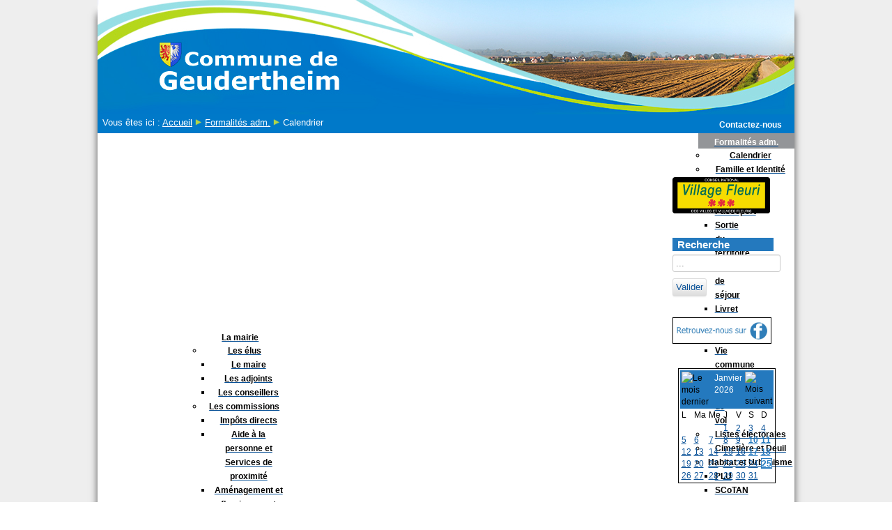

--- FILE ---
content_type: text/html; charset=utf-8
request_url: https://geudertheim.fr/formalites-adm/calendrier/day.listevents/2021/12/03/204
body_size: 15032
content:

<!DOCTYPE html>
<html xmlns="http://www.w3.org/1999/xhtml" xml:lang="fr-fr" lang="fr-fr" dir="ltr" >
	<head>
		
<script type="text/javascript">
	var big        = '72%';
	var small      = '53%';
	var bildauf    = '/templates/geudertheim-template/images/plus.png';
	var bildzu     = '/templates/geudertheim-template/images/minus.png';
	var rightopen  = 'Open info';
	var rightclose = 'Close info';
	var altopen    = 'is open';
	var altclose   = 'is closed';
</script>

		<meta name="viewport" content="width=device-width, initial-scale=1.0, maximum-scale=3.0, user-scalable=yes"/>
		<meta name="HandheldFriendly" content="true" />
		<meta name="apple-mobile-web-app-capable" content="YES" />

		<base href="https://geudertheim.fr/formalites-adm/calendrier/day.listevents/2021/12/03/204" />
	<meta http-equiv="content-type" content="text/html; charset=utf-8" />
	<meta name="keywords" content="Geudertheim,Mairie,Communauté de communes, Zorn,Alsace,Asperge,Chasse,Picquart,Forêt,Commune" />
	<meta name="robots" content="noindex,nofollow" />
	<meta name="description" content="Site officiel de Geudertheim. Présentation de la commune de Geudertheim, les démarches administratives, son histoire, son tissu économique et associatif..." />
	<meta name="generator" content="Joomla! - Open Source Content Management" />
	<title>Site officiel de la commune de Geudertheim - Calendrier</title>
	<link href="https://www.geudertheim.fr/index.php?option=com_jevents&amp;task=modlatest.rss&amp;format=feed&amp;type=rss&amp;Itemid=320&amp;modid=0" rel="alternate" type="application/rss+xml" title="RSS 2.0" />
	<link href="https://www.geudertheim.fr/index.php?option=com_jevents&amp;task=modlatest.rss&amp;format=feed&amp;type=atom&amp;Itemid=320&amp;modid=0" rel="alternate" type="application/atom+xml" title="Atom 1.0" />
	<link href="/templates/geudertheim-template/favicon.ico" rel="shortcut icon" type="image/vnd.microsoft.icon" />
	<link href="https://geudertheim.fr/component/search/?Itemid=320&amp;task=day.listevents&amp;year=2021&amp;month=12&amp;day=03&amp;catids=204&amp;format=opensearch" rel="search" title="Valider Site officiel de la commune de Geudertheim" type="application/opensearchdescription+xml" />
	<link href="/media/com_jevents/css/bootstrap.css" rel="stylesheet" type="text/css" />
	<link href="/media/com_jevents/css/bootstrap-responsive.css" rel="stylesheet" type="text/css" />
	<link href="/media/com_jevents/lib_jevmodal/css/jevmodal.css" rel="stylesheet" type="text/css" />
	<link href="/components/com_jevents/assets/css/eventsadmin.css?v=3.6.82" rel="stylesheet" type="text/css" />
	<link href="/components/com_jevents/views/flat/assets/css/events_css.css?v=3.6.82" rel="stylesheet" type="text/css" />
	<link href="/plugins/system/jce/css/content.css?ed0696ca2cf7bb4890fb7495b5b614fb" rel="stylesheet" type="text/css" />
	<link href="https://www.geudertheim.fr/templates/system/css/system.css" rel="stylesheet" type="text/css" />
	<link href="https://www.geudertheim.fr/templates/geudertheim-template/css/position.css" rel="stylesheet" type="text/css" media="screen,projection" />
	<link href="https://www.geudertheim.fr/templates/geudertheim-template/css/layout.css" rel="stylesheet" type="text/css" media="screen,projection" />
	<link href="https://www.geudertheim.fr/templates/geudertheim-template/css/print.css" rel="stylesheet" type="text/css" media="print" />
	<link href="https://www.geudertheim.fr/templates/geudertheim-template/css/general.css" rel="stylesheet" type="text/css" media="screen,projection" />
	<link href="https://www.geudertheim.fr/templates/geudertheim-template/css/personal.css" rel="stylesheet" type="text/css" media="screen,projection" />
	<link href="https://www.geudertheim.fr/templates/geudertheim-template/css/custom-geud.css" rel="stylesheet" type="text/css" media="screen,projection" />
	<link href="/components/com_jevents/views/flat/assets/css/modstyle.css?v=3.6.82" rel="stylesheet" type="text/css" />
	<link href="/modules/mod_maximenuck/themes/default/css/maximenuck.php?monid=maximenuck102" rel="stylesheet" type="text/css" />
	<style type="text/css">
div.mod_search89 input[type="search"]{ width:auto; }@media screen and (max-width: 524px) {div#maximenuck102 ul.maximenuck li.maximenuck.nomobileck, div#maximenuck102 .maxipushdownck ul.maximenuck2 li.maximenuck.nomobileck { display: none !important; }}@media screen and (min-width: 525px) {div#maximenuck102 ul.maximenuck li.maximenuck.nodesktopck, div#maximenuck102 .maxipushdownck ul.maximenuck2 li.maximenuck.nodesktopck { display: none !important; }}
	</style>
	<script type="application/json" class="joomla-script-options new">{"csrf.token":"50b809211395aa2f20a8f5770ca74917","system.paths":{"root":"","base":""},"joomla.jtext":{"TPL_BEEZ3_ALTOPEN":"is open","TPL_BEEZ3_ALTCLOSE":"is closed","TPL_BEEZ3_TEXTRIGHTOPEN":"Open info","TPL_BEEZ3_TEXTRIGHTCLOSE":"Close info","TPL_BEEZ3_FONTSIZE":"Font size","TPL_BEEZ3_BIGGER":"Bigger","TPL_BEEZ3_RESET":"Reset","TPL_BEEZ3_SMALLER":"Smaller","TPL_BEEZ3_INCREASE_SIZE":"Increase size","TPL_BEEZ3_REVERT_STYLES_TO_DEFAULT":"Revert styles to default","TPL_BEEZ3_DECREASE_SIZE":"Decrease size","TPL_BEEZ3_OPENMENU":"Open Menu","TPL_BEEZ3_CLOSEMENU":"Close Menu"}}</script>
	<script src="/media/system/js/core.js?ed0696ca2cf7bb4890fb7495b5b614fb" type="text/javascript"></script>
	<script src="/media/system/js/mootools-core.js?ed0696ca2cf7bb4890fb7495b5b614fb" type="text/javascript"></script>
	<script src="/media/system/js/mootools-more.js?ed0696ca2cf7bb4890fb7495b5b614fb" type="text/javascript"></script>
	<script src="/media/jui/js/jquery.min.js?ed0696ca2cf7bb4890fb7495b5b614fb" type="text/javascript"></script>
	<script src="/media/jui/js/jquery-noconflict.js?ed0696ca2cf7bb4890fb7495b5b614fb" type="text/javascript"></script>
	<script src="/media/jui/js/jquery-migrate.min.js?ed0696ca2cf7bb4890fb7495b5b614fb" type="text/javascript"></script>
	<script src="/media/jui/js/bootstrap.min.js?ed0696ca2cf7bb4890fb7495b5b614fb" type="text/javascript"></script>
	<script src="/components/com_jevents/assets/js/jQnc.js?v=3.6.82" type="text/javascript"></script>
	<script src="/media/com_jevents/lib_jevmodal/js/jevmodal.js" type="text/javascript"></script>
	<script src="/components/com_jevents/assets/js/view_detailJQ.js?v=3.6.82" type="text/javascript"></script>
	<script src="/templates/geudertheim-template/javascript/md_stylechanger.js" type="text/javascript"></script>
	<script src="/templates/geudertheim-template/javascript/hide.js" type="text/javascript"></script>
	<script src="/templates/geudertheim-template/javascript/respond.src.js" type="text/javascript"></script>
	<script src="/templates/geudertheim-template/javascript/template.js" type="text/javascript"></script>
	<!--[if lt IE 9]><script src="/media/system/js/html5fallback.js?ed0696ca2cf7bb4890fb7495b5b614fb" type="text/javascript"></script><![endif]-->
	<script src="/modules/mod_jevents_cal/tmpl/default/assets/js/calnav.js?v=3.6.82" type="text/javascript"></script>
	<script src="/media/jui/js/jquery.ui.core.min.js?ed0696ca2cf7bb4890fb7495b5b614fb" type="text/javascript"></script>
	<script type="text/javascript">
function jevPopover(selector, container) {
	var uikitoptions = {"title":"","pos":"top","delay":150,"delayHide":200,"offset":20,"animation":"uk-animation-fade","duration":100,"cls":"uk-active uk-card uk-card-default uk-padding-remove  uk-background-default","clsPos":"uk-tooltip","mode":"hover","container":"#jevents_body"}; 
	var bsoptions = {"animation":false,"html":true,"placement":"top","selector":false,"title":"","trigger":"hover","content":"","delay":{"show":150,"hide":150},"container":"#jevents_body","mouseonly":false};
	uikitoptions.container = container;
	bsoptions.container = container;
	
	if (bsoptions.mouseonly && 'ontouchstart' in document.documentElement) {
		return;
	}
	if (jQuery(selector).length){
		try {
			ys_setuppopover(selector, uikitoptions);
		}
		catch (e) {
			if ('bootstrap' != "uikit"  || typeof UIkit == 'undefined' ) {
			// Do not use this for YooTheme Pro templates otherwise you get strange behaviour!
				if (jQuery(selector).popover )
				{	
					// set data-title and data-content if not set or empty		
					var hoveritems = document.querySelectorAll(selector);
					hoveritems.forEach(function (hoveritem) {
						var title = hoveritem.getAttribute('data-original-title') || hoveritem.getAttribute('title')  || '';
						var body = hoveritem.getAttribute('data-original-content') || hoveritem.getAttribute('data-content') || '';
						if (body == '')
						{
							//hoveritem.setAttribute('data-original-content', 'hello kitty!');
							//hoveritem.setAttribute('data-content', 'hello kitty!');
						}
					});
					jQuery(selector).popover(bsoptions);
				}
				else 
				{
					if ('bootstrap' != "uikit")
					{
						alert("problem with popovers!  Failed to load Bootstrap popovers");
					}
					else 
					{
						alert("problem with popovers! Failed to load UIkit popovers");
					}
				}
			}
			else 
			{
				// Fall back to native uikit
				var hoveritems = document.querySelectorAll(selector);
				hoveritems.forEach(function (hoveritem) {
					var title = hoveritem.getAttribute('data-yspoptitle') || hoveritem.getAttribute('data-original-title') || hoveritem.getAttribute('title');
					var body = hoveritem.getAttribute('data-yspopcontent') || hoveritem.getAttribute('data-content') || hoveritem.getAttribute('data-bs-content') || '';
					var options = hoveritem.getAttribute('data-yspopoptions') || uikitoptions;
					if (typeof options == 'string') {
						options = JSON.parse(options);
					}
					/*
					var phtml = '<div class="uk-card uk-card-default uk-padding-remove uk-background-default" style="width:max-content;border-top-left-radius: 5px;border-top-right-radius: 5px;">' +
					(title != '' ? '<div class="uk-text-emphasis">' + title + '</div>' : '') +
					(body != '' ? '<div class="uk-card-body uk-text-secondary uk-padding-small" style="width:max-content">' + body + '</div>' : '') +
					'</div>';
					*/						
					var phtml = '' +
					(title != '' ? title.replace("jevtt_title", "uk-card-title uk-text-emphasis uk-padding-small").replace(/color:#(.*);/,'color:#$1!important;')  : '') +
					(body != '' ?  body.replace("jevtt_text", "uk-card-body uk-padding-small uk-text-secondary  uk-background-default")  : '') +
					'';
					options.title = phtml;
					
					if (hoveritem.hasAttribute('title')) {
						hoveritem.removeAttribute('title');
					}
					
					UIkit.tooltip(hoveritem, options);
				});
			}	
		}
	}
}
document.addEventListener('DOMContentLoaded', function()
{
	try {
		jevPopover('.hasjevtip', '#jevents_body');
	}
	catch (e) 
	{
	}
});
(function($) {
	if (typeof $.fn.popover == 'undefined')
	{
		// bootstrap popovers not used or loaded
		return;
	}

    var oldHide = $.fn.popover.Constructor.prototype.hide || false;

    $.fn.popover.Constructor.prototype.hide = function() {
		var bootstrap5 = false;
		var bootstrap4 = false;
		try {
	        var testClass = window.bootstrap.Tooltip || window.bootstrap.Modal;
	        var bsVersion = testClass.VERSION.substr(0,1);

		    bootstrap5 = bsVersion >= 5;
		    bootstrap4 = bsVersion >= 4 && !bootstrap5;
		} catch (e) {
		}
        var bootstrap3 = window.jQuery && (typeof jQuery().emulateTransitionEnd == 'function');
        // Bootstrap  3+         
        if (this.config || bootstrap4 || bootstrap3 || bootstrap5)
        {
            //- This is not needed for recent versions of Bootstrap 4
            /*
	        if (this.config.container == '#jevents_body' && this.config.trigger.indexOf('hover') >=0) {
	            var that = this;
	            // try again after what would have been the delay
	            setTimeout(function() {
	                return that.hide.call(that, arguments);
	            }, that.config.delay.hide);
	            return;
	        }
	        */
        }
        // Earlier Bootstraps 
        else
        {
	        if (this.options.container == '#jevents_body' && this.options.trigger.indexOf('hover') >=0  && this.tip().is(':hover')) {
	            var that = this;
	            // try again after what would have been the delay
	            setTimeout(function() {
	                try {
	                    return that.hide.call(that, arguments);
	                }
	                catch (e) 
	                {
	                }
	            }, that.options.delay.hide);
	            return;
	        }
        }
        if ( oldHide )
        {
            oldHide.call(this, arguments);
        }
    };

})(jQuery);function setupSpecificNavigation()
{
	setupMiniCalTouchInteractions("#flatcal_minical", false);
}function setupSpecificNavigation()
{
	setupMiniCalTouchInteractions("#flatcal_minical", false);
}
	</script>
	<!--[if lte IE 6]>
<link rel="stylesheet" href="https://www.geudertheim.fr/components/com_jevents/views/flat/assets/css/ie6.css" />
<![endif]-->


		<!--[if IE 7]>
		<link href="/templates/geudertheim-template/css/ie7only.css" rel="stylesheet" type="text/css" />
		<![endif]-->
	</head>
	<body id="shadow">
		
		<div id="all">
			<div id="back">
				<header id="header">
					<div class="logoheader">
						<h1 id="logo">
												  
						<a href="/"><img src="/templates/geudertheim-template/images/bandeaux-toujours-presents/geudertheim-3.jpg"  border="0"  /></a>
	

						<!-- Edited	and replaced with link above <img src="/images/geudertheim-1.jpg"  alt="" /> -->
																		<span class="header1">
												</span></h1>
					</div><!-- end logoheader -->
					<ul class="skiplinks">
						<li><a href="#main" class="u2">Skip to content</a></li>
						<li><a href="#nav" class="u2">Jump to main navigation and login</a></li>
													<li><a href="#right" class="u2">Jump to additional information</a></li>
											</ul>
					<h2 class="unseen">Nav view search</h2>
					<h3 class="unseen">Navigation</h3>
					
					<div id="line">
						<div id="fontsize"></div>
						<h3 class="unseen">Search</h3>
						
					</div> <!-- end line -->
				</header><!-- end header -->
				<div id="contentarea2">
					<div id="breadcrumbs">
					
						<!-- Added table to put several things on the same breadcrumb line -->
						<table id="breadcrumb_table"> 
						<tbody>
						<tr><td align="left">
<div class = "breadcrumbs">
<span class="showHere">Vous êtes ici : </span><a href="/" class="pathway">Accueil</a> <img src="/templates/geudertheim-template/images/system/arrow.png" alt="" /> <a href="/formalites-adm" class="pathway">Formalités adm.</a> <img src="/templates/geudertheim-template/images/system/arrow.png" alt="" /> <span>Calendrier</span></div>
</td>
						<td align="right">

<div class="custom_contactez_nous"  >
	<table border="0" cellspacing="0" cellpadding="0" align="right">
<tbody>
<tr>
<td style="padding: 3px 0px 0px;">&nbsp;<a href="/contactez-nous">Contactez-nous</a></td>
<td style="padding: 2px 5px 0px 2px;">&nbsp;</td>
</tr>
</tbody>
</table></div>
</td></tr>
						</tbody>
						</table>
						
					</div>
					<div id="menu">
						<!-- debut Maximenu CK, par cedric keiflin -->
	<div class="maximenuckh ltr" id="maximenuck102" style="z-index:10;">
        <div class="maxiroundedleft"></div>
        <div class="maxiroundedcenter">
            <ul class=" maximenuck">
												<li data-level="1" class="maximenuck item261 first parent level1 " style="z-index : 12000;" ><a  data-hover="Le village" class="maximenuck " href="/village"><span class="titreck"  data-hover="Le village">Le village</span></a>
	<div class="floatck" style=""><div class="maxidrop-top"><div class="maxidrop-top2"></div></div><div class="maxidrop-main" style=""><div class="maxidrop-main2"><div class="maximenuck2 first " >
	<ul class="maximenuck2"><li data-level="2" class="maximenuck item256 first level2 " style="z-index : 11999;" ><a  data-hover="Situation" class="maximenuck " href="/village/situation"><span class="titreck"  data-hover="Situation">Situation</span></a>
		</li><li data-level="2" class="maximenuck item262 level2 " style="z-index : 11998;" ><a  data-hover="Démographie" class="maximenuck " href="/village/demographie"><span class="titreck"  data-hover="Démographie">Démographie</span></a>
		</li><li data-level="2" class="maximenuck item260 parent level2 " style="z-index : 11997;" ><a  data-hover="Environnement" class="maximenuck " href="/village/environnement"><span class="titreck"  data-hover="Environnement">Environnement</span></a>
	<div class="floatck" style=""><div class="maxidrop-top"><div class="maxidrop-top2"></div></div><div class="maxidrop-main" style=""><div class="maxidrop-main2"><div class="maximenuck2 first " >
	<ul class="maximenuck2"><li data-level="3" class="maximenuck item273 first level3 " style="z-index : 11996;" ><a  data-hover="Air" class="maximenuck " href="/village/environnement/air"><span class="titreck"  data-hover="Air">Air</span></a>
		</li><li data-level="3" class="maximenuck item274 level3 " style="z-index : 11995;" ><a  data-hover="Eau" class="maximenuck " href="/village/environnement/eau"><span class="titreck"  data-hover="Eau">Eau</span></a>
		</li><li data-level="3" class="maximenuck item275 level3 " style="z-index : 11994;" ><a  data-hover="Déchets" class="maximenuck " href="/village/environnement/dechets"><span class="titreck"  data-hover="Déchets">Déchets</span></a>
		</li><li data-level="3" class="maximenuck item283 level3 " style="z-index : 11993;" ><a  data-hover="Dangers et Prévention" class="maximenuck " href="/village/environnement/dangers-et-prevention"><span class="titreck"  data-hover="Dangers et Prévention">Dangers et Prévention</span></a>
		</li><li data-level="3" class="maximenuck item485 level3 " style="z-index : 11992;" ><a  data-hover="Agriculture" class="maximenuck " href="/village/environnement/agriculture"><span class="titreck"  data-hover="Agriculture">Agriculture</span></a>
		</li><li data-level="3" class="maximenuck item276 level3 " style="z-index : 11991;" ><a  data-hover="Chasse" class="maximenuck " href="/village/environnement/chasse"><span class="titreck"  data-hover="Chasse">Chasse</span></a>
		</li><li data-level="3" class="maximenuck item277 last level3 " style="z-index : 11990;" ><a  data-hover="Pêche" class="maximenuck " href="/village/environnement/peche"><span class="titreck"  data-hover="Pêche">Pêche</span></a>
	</li>
	</ul>
	<div class="clr"></div></div><div class="clr"></div></div></div><div class="maxidrop-bottom"><div class="maxidrop-bottom2"></div></div></div>
	</li><li data-level="2" class="maximenuck item257 parent level2 " style="z-index : 11989;" ><a  data-hover="Histoire" class="maximenuck " href="/village/histoire"><span class="titreck"  data-hover="Histoire">Histoire</span></a>
	<div class="floatck" style=""><div class="maxidrop-top"><div class="maxidrop-top2"></div></div><div class="maxidrop-main" style=""><div class="maxidrop-main2"><div class="maximenuck2 first " >
	<ul class="maximenuck2"><li data-level="3" class="maximenuck item263 first level3 " style="z-index : 11988;" ><a  data-hover="Antiquité" class="maximenuck " href="/village/histoire/antiquite"><span class="titreck"  data-hover="Antiquité">Antiquité</span></a>
		</li><li data-level="3" class="maximenuck item264 level3 " style="z-index : 11987;" ><a  data-hover="Haut Moyen Âge" class="maximenuck " href="/village/histoire/haut-moyen-age"><span class="titreck"  data-hover="Haut Moyen Âge">Haut Moyen Âge</span></a>
		</li><li data-level="3" class="maximenuck item265 level3 " style="z-index : 11986;" ><a  data-hover="Moyen Âge" class="maximenuck " href="/village/histoire/moyen-age"><span class="titreck"  data-hover="Moyen Âge">Moyen Âge</span></a>
		</li><li data-level="3" class="maximenuck item266 level3 " style="z-index : 11985;" ><a  data-hover="De 1789 à 1914" class="maximenuck " href="/village/histoire/revolution-a-1914"><span class="titreck"  data-hover="De 1789 à 1914">De 1789 à 1914</span></a>
		</li><li data-level="3" class="maximenuck item267 level3 " style="z-index : 11984;" ><a  data-hover="De 1914 à 1945" class="maximenuck " href="/village/histoire/guerres-mondiales"><span class="titreck"  data-hover="De 1914 à 1945">De 1914 à 1945</span></a>
		</li><li data-level="3" class="maximenuck item269 level3 " style="z-index : 11983;" ><a  data-hover="M-G Picquart" class="maximenuck " href="/village/histoire/m-g-picquart"><span class="titreck"  data-hover="M-G Picquart">M-G Picquart</span></a>
		</li><li data-level="3" class="maximenuck item268 last level3 " style="z-index : 11982;" ><a  data-hover="En savoir plus" class="maximenuck " href="/village/histoire/en-savoir-plus"><span class="titreck"  data-hover="En savoir plus">En savoir plus</span></a>
	</li>
	</ul>
	<div class="clr"></div></div><div class="clr"></div></div></div><div class="maxidrop-bottom"><div class="maxidrop-bottom2"></div></div></div>
	</li><li data-level="2" class="maximenuck item270 parent level2 " style="z-index : 11981;" ><a  data-hover="Ils l\'ont vécu !" class="maximenuck " href="/village/ils-lont-vecu"><span class="titreck"  data-hover="Ils l\'ont vécu !">Ils l'ont vécu !</span></a>
	<div class="floatck" style=""><div class="maxidrop-top"><div class="maxidrop-top2"></div></div><div class="maxidrop-main" style=""><div class="maxidrop-main2"><div class="maximenuck2 first " >
	<ul class="maximenuck2"><li data-level="3" class="maximenuck item271 first level3 " style="z-index : 11980;" ><a  data-hover="Frieda Lang" class="maximenuck " href="/village/ils-lont-vecu/frieda-lang"><span class="titreck"  data-hover="Frieda Lang">Frieda Lang</span></a>
		</li><li data-level="3" class="maximenuck item272 level3 " style="z-index : 11979;" ><a  data-hover="&quot;Em Konsüm&quot;" class="maximenuck " href="/village/ils-lont-vecu/qem-konsuemq"><span class="titreck"  data-hover="&quot;Em Konsüm&quot;">&quot;Em Konsüm&quot;</span></a>
		</li><li data-level="3" class="maximenuck item278 last level3 " style="z-index : 11978;" ><a  data-hover="Anciens 39-45" class="maximenuck " href="/village/ils-lont-vecu/anciens-39-45"><span class="titreck"  data-hover="Anciens 39-45">Anciens 39-45</span></a>
	</li>
	</ul>
	<div class="clr"></div></div><div class="clr"></div></div></div><div class="maxidrop-bottom"><div class="maxidrop-bottom2"></div></div></div>
	</li><li data-level="2" class="maximenuck item258 parent level2 " style="z-index : 11977;" ><a  data-hover="Patrimoine" class="maximenuck " href="/village/patrimoine"><span class="titreck"  data-hover="Patrimoine">Patrimoine</span></a>
	<div class="floatck" style=""><div class="maxidrop-top"><div class="maxidrop-top2"></div></div><div class="maxidrop-main" style=""><div class="maxidrop-main2"><div class="maximenuck2 first " >
	<ul class="maximenuck2"><li data-level="3" class="maximenuck item279 first level3 " style="z-index : 11976;" ><a  data-hover="Monuments" class="maximenuck " href="/village/patrimoine/monuments"><span class="titreck"  data-hover="Monuments">Monuments</span></a>
		</li><li data-level="3" class="maximenuck item280 level3 " style="z-index : 11975;" ><a  data-hover="Armoiries" class="maximenuck " href="/village/patrimoine/armoiries"><span class="titreck"  data-hover="Armoiries">Armoiries</span></a>
		</li><li data-level="3" class="maximenuck item281 level3 " style="z-index : 11974;" ><a  data-hover="Bâtiments communaux" class="maximenuck " href="/village/patrimoine/batiments-com"><span class="titreck"  data-hover="Bâtiments communaux">Bâtiments communaux</span></a>
		</li><li data-level="3" class="maximenuck item282 level3 " style="z-index : 11973;" ><a  data-hover="Biens communaux" class="maximenuck " href="/village/patrimoine/biens-com"><span class="titreck"  data-hover="Biens communaux">Biens communaux</span></a>
		</li><li data-level="3" class="maximenuck item284 last level3 " style="z-index : 11972;" ><a  data-hover="Musée virtuel" class="maximenuck " href="/village/patrimoine/musee-virtuel"><span class="titreck"  data-hover="Musée virtuel">Musée virtuel</span></a>
	</li>
	</ul>
	<div class="clr"></div></div><div class="clr"></div></div></div><div class="maxidrop-bottom"><div class="maxidrop-bottom2"></div></div></div>
	</li><li data-level="2" class="maximenuck item585 parent last level2 " style="z-index : 11971;" ><a  data-hover="Photos nouvelle maternelle" class="maximenuck " href="/village/photos-nouvelle-maternelle"><span class="titreck"  data-hover="Photos nouvelle maternelle">Photos nouvelle maternelle</span></a>
	<div class="floatck" style=""><div class="maxidrop-top"><div class="maxidrop-top2"></div></div><div class="maxidrop-main" style=""><div class="maxidrop-main2"><div class="maximenuck2 first " >
	<ul class="maximenuck2"><li data-level="3" class="maximenuck item587 first level3 " style="z-index : 11970;" ><a  data-hover="Construction nouvelle maternelle" class="maximenuck " href="/village/photos-nouvelle-maternelle/construction-nouvelle-maternelle"><span class="titreck"  data-hover="Construction nouvelle maternelle">Construction nouvelle maternelle</span></a>
		</li><li data-level="3" class="maximenuck item586 last level3 " style="z-index : 11969;" ><a  data-hover="Inauguration nouvelle maternelle" class="maximenuck " href="/village/photos-nouvelle-maternelle/inauguration-nouvelle-maternelle"><span class="titreck"  data-hover="Inauguration nouvelle maternelle">Inauguration nouvelle maternelle</span></a>
	</li>
	</ul>
	<div class="clr"></div></div><div class="clr"></div></div></div><div class="maxidrop-bottom"><div class="maxidrop-bottom2"></div></div></div>
	</li>
	</ul>
	<div class="clr"></div></div><div class="clr"></div></div></div><div class="maxidrop-bottom"><div class="maxidrop-bottom2"></div></div></div>
	</li><li data-level="1" class="maximenuck item291 parent level1 " style="z-index : 11968;" ><a  data-hover="La mairie" class="maximenuck " href="/mairie"><span class="titreck"  data-hover="La mairie">La mairie</span></a>
	<div class="floatck" style=""><div class="maxidrop-top"><div class="maxidrop-top2"></div></div><div class="maxidrop-main" style=""><div class="maxidrop-main2"><div class="maximenuck2 first " >
	<ul class="maximenuck2"><li data-level="2" class="maximenuck item285 first parent level2 " style="z-index : 11967;" ><a  data-hover="Les élus" class="maximenuck " href="/mairie/elus"><span class="titreck"  data-hover="Les élus">Les élus</span></a>
	<div class="floatck" style=""><div class="maxidrop-top"><div class="maxidrop-top2"></div></div><div class="maxidrop-main" style=""><div class="maxidrop-main2"><div class="maximenuck2 first " >
	<ul class="maximenuck2"><li data-level="3" class="maximenuck item305 first level3 " style="z-index : 11966;" ><a  data-hover="Le maire" class="maximenuck " href="/mairie/elus/le-maire"><span class="titreck"  data-hover="Le maire">Le maire</span></a>
		</li><li data-level="3" class="maximenuck item306 level3 " style="z-index : 11965;" ><a  data-hover="Les adjoints" class="maximenuck " href="/mairie/elus/les-adjoints"><span class="titreck"  data-hover="Les adjoints">Les adjoints</span></a>
		</li><li data-level="3" class="maximenuck item307 last level3 " style="z-index : 11964;" ><a  data-hover="Les conseillers" class="maximenuck " href="/mairie/elus/les-conseillers"><span class="titreck"  data-hover="Les conseillers">Les conseillers</span></a>
	</li>
	</ul>
	<div class="clr"></div></div><div class="clr"></div></div></div><div class="maxidrop-bottom"><div class="maxidrop-bottom2"></div></div></div>
	</li><li data-level="2" class="maximenuck item286 parent level2 " style="z-index : 11963;" ><a  data-hover="Les commissions" class="maximenuck " href="/mairie/commissions"><span class="titreck"  data-hover="Les commissions">Les commissions</span></a>
	<div class="floatck" style=""><div class="maxidrop-top"><div class="maxidrop-top2"></div></div><div class="maxidrop-main" style=""><div class="maxidrop-main2"><div class="maximenuck2 first " >
	<ul class="maximenuck2"><li data-level="3" class="maximenuck item295 first level3 " style="z-index : 11962;" ><a  data-hover="Impôts directs" class="maximenuck " href="/mairie/commissions/impots-directs-15689"><span class="titreck"  data-hover="Impôts directs">Impôts directs</span></a>
		</li><li data-level="3" class="maximenuck item303 level3 " style="z-index : 11961;" ><a  data-hover="Aide à la personne et Services de proximité" class="maximenuck " href="/mairie/commissions/aide-a-la-personne-et-services-de-proximite"><span class="titreck"  data-hover="Aide à la personne et Services de proximité">Aide à la personne et Services de proximité</span></a>
		</li><li data-level="3" class="maximenuck item299 level3 " style="z-index : 11960;" ><a  data-hover="Aménagement et fleurissement" class="maximenuck " href="/mairie/commissions/amenagement-village"><span class="titreck"  data-hover="Aménagement et fleurissement">Aménagement et fleurissement</span></a>
		</li><li data-level="3" class="maximenuck item495 level3 " style="z-index : 11959;" ><a  data-hover="Aménagement foncier" class="maximenuck " href="/mairie/commissions/amenagement-foncier"><span class="titreck"  data-hover="Aménagement foncier">Aménagement foncier</span></a>
		</li><li data-level="3" class="maximenuck item294 level3 " style="z-index : 11958;" ><a  data-hover="Appel d\'offres" class="maximenuck " href="/mairie/commissions/appel-doffres"><span class="titreck"  data-hover="Appel d\'offres">Appel d'offres</span></a>
		</li><li data-level="3" class="maximenuck item304 level3 " style="z-index : 11957;" ><a  data-hover="Bâtiments et biens communaux" class="maximenuck " href="/mairie/commissions/bat-biens-com"><span class="titreck"  data-hover="Bâtiments et biens communaux">Bâtiments et biens communaux</span></a>
		</li><li data-level="3" class="maximenuck item483 level3 " style="z-index : 11956;" ><a  data-hover="Chasse" class="maximenuck " href="/mairie/commissions/chasse"><span class="titreck"  data-hover="Chasse">Chasse</span></a>
		</li><li data-level="3" class="maximenuck item301 level3 " style="z-index : 11955;" ><a  data-hover="Communication et information" class="maximenuck " href="/mairie/commissions/communication-et-information"><span class="titreck"  data-hover="Communication et information">Communication et information</span></a>
		</li><li data-level="3" class="maximenuck item296 level3 " style="z-index : 11954;" ><a  data-hover="Finances-Budget" class="maximenuck " href="/mairie/commissions/finances-budget"><span class="titreck"  data-hover="Finances-Budget">Finances-Budget</span></a>
		</li><li data-level="3" class="maximenuck item300 level3 " style="z-index : 11953;" ><a  data-hover="Forêt et environnement" class="maximenuck " href="/mairie/commissions/foret-environement"><span class="titreck"  data-hover="Forêt et environnement">Forêt et environnement</span></a>
		</li><li data-level="3" class="maximenuck item503 level3 " style="z-index : 11952;" ><a  data-hover="Contrôle des listes électorales" class="maximenuck " href="/mairie/commissions/controle-des-listes-electorales"><span class="titreck"  data-hover="Contrôle des listes électorales">Contrôle des listes électorales</span></a>
		</li><li data-level="3" class="maximenuck item484 level3 " style="z-index : 11951;" ><a  data-hover="Parcours ludisme" class="maximenuck " href="/mairie/commissions/parcours-ludisme"><span class="titreck"  data-hover="Parcours ludisme">Parcours ludisme</span></a>
		</li><li data-level="3" class="maximenuck item297 level3 " style="z-index : 11950;" ><a  data-hover="Plan local d\'urbanisme" class="maximenuck " href="/mairie/commissions/plu-70153"><span class="titreck"  data-hover="Plan local d\'urbanisme">Plan local d'urbanisme</span></a>
		</li><li data-level="3" class="maximenuck item298 level3 " style="z-index : 11949;" ><a  data-hover="Sport, culture et loisirs" class="maximenuck " href="/mairie/commissions/sport-culture-et-loisirs"><span class="titreck"  data-hover="Sport, culture et loisirs">Sport, culture et loisirs</span></a>
		</li><li data-level="3" class="maximenuck item302 last level3 " style="z-index : 11948;" ><a  data-hover="Vie scolaire, enfance et jeunesse" class="maximenuck " href="/mairie/commissions/jeunesse"><span class="titreck"  data-hover="Vie scolaire, enfance et jeunesse">Vie scolaire, enfance et jeunesse</span></a>
	</li>
	</ul>
	<div class="clr"></div></div><div class="clr"></div></div></div><div class="maxidrop-bottom"><div class="maxidrop-bottom2"></div></div></div>
	</li><li data-level="2" class="maximenuck item582 level2 " style="z-index : 11947;" ><a  data-hover="Référents de quartiers" class="maximenuck " href="/mairie/referents-de-quartiers"><span class="titreck"  data-hover="Référents de quartiers">Référents de quartiers</span></a>
		</li><li data-level="2" class="maximenuck item583 level2 " style="z-index : 11946;" ><a  data-hover="Conseil municipal des enfants" class="maximenuck " href="/mairie/conseil-municipal-des-enfants"><span class="titreck"  data-hover="Conseil municipal des enfants">Conseil municipal des enfants</span></a>
		</li><li data-level="2" class="maximenuck item287 level2 " style="z-index : 11945;" ><a  data-hover="Le personnel communal" class="maximenuck " href="/mairie/personnelcommunal"><span class="titreck"  data-hover="Le personnel communal">Le personnel communal</span></a>
		</li><li data-level="2" class="maximenuck item289 parent level2 " style="z-index : 11944;" ><a  data-hover="Finances" class="maximenuck " href="/mairie/finances-27471"><span class="titreck"  data-hover="Finances">Finances</span></a>
	<div class="floatck" style=""><div class="maxidrop-top"><div class="maxidrop-top2"></div></div><div class="maxidrop-main" style=""><div class="maxidrop-main2"><div class="maximenuck2 first " >
	<ul class="maximenuck2"><li data-level="3" class="maximenuck item311 first level3 " style="z-index : 11943;" ><a  data-hover="Compte financier unique" class="maximenuck " href="/mairie/finances-27471/compte-financier-unique"><span class="titreck"  data-hover="Compte financier unique">Compte financier unique</span></a>
		</li><li data-level="3" class="maximenuck item312 level3 " style="z-index : 11942;" ><a  data-hover="Budget primitif" class="maximenuck " href="/mairie/finances-27471/budget-primitif"><span class="titreck"  data-hover="Budget primitif">Budget primitif</span></a>
		</li><li data-level="3" class="maximenuck item313 level3 " style="z-index : 11941;" ><a  data-hover="Impôts directs" class="maximenuck " href="/mairie/finances-27471/impots-directs"><span class="titreck"  data-hover="Impôts directs">Impôts directs</span></a>
		</li><li data-level="3" class="maximenuck item314 last level3 " style="z-index : 11940;" ><a  data-hover="Appels d\'offres" class="maximenuck " href="/mairie/finances-27471/appels-doffres"><span class="titreck"  data-hover="Appels d\'offres">Appels d'offres</span></a>
	</li>
	</ul>
	<div class="clr"></div></div><div class="clr"></div></div></div><div class="maxidrop-bottom"><div class="maxidrop-bottom2"></div></div></div>
	</li><li data-level="2" class="maximenuck item290 level2 " style="z-index : 11939;" ><a  data-hover="Communauté de communes" class="maximenuck " href="/mairie/comcom"><span class="titreck"  data-hover="Communauté de communes">Communauté de communes</span></a>
		</li><li data-level="2" class="maximenuck item292 level2 " style="z-index : 11938;" ><a  data-hover="Bulletins d\'infos municipales" class="maximenuck " href="/mairie/bulletins-d-infos-municipales"><span class="titreck"  data-hover="Bulletins d\'infos municipales">Bulletins d'infos municipales</span></a>
		</li><li data-level="2" class="maximenuck item293 last level2 " style="z-index : 11937;" ><a  data-hover="Comptes rendus du Conseil municipal" class="maximenuck " href="/mairie/comptes-rendus-conseil-municipal"><span class="titreck"  data-hover="Comptes rendus du Conseil municipal">Comptes rendus du Conseil municipal</span></a>
	</li>
	</ul>
	<div class="clr"></div></div><div class="clr"></div></div></div><div class="maxidrop-bottom"><div class="maxidrop-bottom2"></div></div></div>
	</li><li data-level="1" class="maximenuck item315 parent level1 " style="z-index : 11936;" ><a  data-hover="Culture et Loisirs" class="maximenuck " href="/cultureloisirs"><span class="titreck"  data-hover="Culture et Loisirs">Culture et Loisirs</span></a>
	<div class="floatck" style=""><div class="maxidrop-top"><div class="maxidrop-top2"></div></div><div class="maxidrop-main" style=""><div class="maxidrop-main2"><div class="maximenuck2 first " >
	<ul class="maximenuck2"><li data-level="2" class="maximenuck item316 first parent level2 " style="z-index : 11935;" ><a  data-hover="Associations" class="maximenuck " href="/cultureloisirs/associations"><span class="titreck"  data-hover="Associations">Associations</span></a>
	<div class="floatck" style=""><div class="maxidrop-top"><div class="maxidrop-top2"></div></div><div class="maxidrop-main" style=""><div class="maxidrop-main2"><div class="maximenuck2 first " >
	<ul class="maximenuck2"><li data-level="3" class="maximenuck item324 first level3 " style="z-index : 11934;" ><a  data-hover="Culture-Loisirs" class="maximenuck " href="/cultureloisirs/associations/culture-loisirs"><span class="titreck"  data-hover="Culture-Loisirs">Culture-Loisirs</span></a>
		</li><li data-level="3" class="maximenuck item325 level3 " style="z-index : 11933;" ><a  data-hover="Musique" class="maximenuck " href="/cultureloisirs/associations/musique"><span class="titreck"  data-hover="Musique">Musique</span></a>
		</li><li data-level="3" class="maximenuck item326 level3 " style="z-index : 11932;" ><a  data-hover="Social" class="maximenuck " href="/cultureloisirs/associations/social"><span class="titreck"  data-hover="Social">Social</span></a>
		</li><li data-level="3" class="maximenuck item327 last level3 " style="z-index : 11931;" ><a  data-hover="Sport" class="maximenuck " href="/cultureloisirs/associations/sport"><span class="titreck"  data-hover="Sport">Sport</span></a>
	</li>
	</ul>
	<div class="clr"></div></div><div class="clr"></div></div></div><div class="maxidrop-bottom"><div class="maxidrop-bottom2"></div></div></div>
	</li><li data-level="2" class="maximenuck item317 level2 " style="z-index : 11930;" ><a  data-hover="Bibliothèque et Ludothèque" class="maximenuck " href="/cultureloisirs/bibliotheque-et-ludotheque"><span class="titreck"  data-hover="Bibliothèque et Ludothèque">Bibliothèque et Ludothèque</span></a>
		</li><li data-level="2" class="maximenuck item318 level2 " style="z-index : 11929;" ><a  data-hover="École de musique" class="maximenuck " href="/cultureloisirs/ecolemusique"><span class="titreck"  data-hover="École de musique">École de musique</span></a>
		</li><li data-level="2" class="maximenuck item319 parent level2 " style="z-index : 11928;" ><a  data-hover="Équipements de sports et loisirs" class="maximenuck " href="/cultureloisirs/equipementssportifs"><span class="titreck"  data-hover="Équipements de sports et loisirs">Équipements de sports et loisirs</span></a>
	<div class="floatck" style=""><div class="maxidrop-top"><div class="maxidrop-top2"></div></div><div class="maxidrop-main" style=""><div class="maxidrop-main2"><div class="maximenuck2 first " >
	<ul class="maximenuck2"><li data-level="3" class="maximenuck item333 first level3 " style="z-index : 11927;" ><a  data-hover="Les salles" class="maximenuck " href="/cultureloisirs/equipementssportifs/les-salles"><span class="titreck"  data-hover="Les salles">Les salles</span></a>
		</li><li data-level="3" class="maximenuck item334 level3 " style="z-index : 11926;" ><a  data-hover="En plein air" class="maximenuck " href="/cultureloisirs/equipementssportifs/en-plein-air"><span class="titreck"  data-hover="En plein air">En plein air</span></a>
		</li><li data-level="3" class="maximenuck item335 last level3 " style="z-index : 11925;" ><a  data-hover="Location de salles" class="maximenuck " href="/cultureloisirs/equipementssportifs/location-salles"><span class="titreck"  data-hover="Location de salles">Location de salles</span></a>
	</li>
	</ul>
	<div class="clr"></div></div><div class="clr"></div></div></div><div class="maxidrop-bottom"><div class="maxidrop-bottom2"></div></div></div>
	</li><li data-level="2" class="maximenuck item321 parent level2 " style="z-index : 11924;" ><a  data-hover="Loisirs de plein air" class="maximenuck " href="/cultureloisirs/loisirs-de-plein-air"><span class="titreck"  data-hover="Loisirs de plein air">Loisirs de plein air</span></a>
	<div class="floatck" style=""><div class="maxidrop-top"><div class="maxidrop-top2"></div></div><div class="maxidrop-main" style=""><div class="maxidrop-main2"><div class="maximenuck2 first " >
	<ul class="maximenuck2"><li data-level="3" class="maximenuck item328 first level3 " style="z-index : 11923;" ><a  data-hover="Sur place" class="maximenuck " href="/cultureloisirs/loisirs-de-plein-air/sur-place"><span class="titreck"  data-hover="Sur place">Sur place</span></a>
		</li><li data-level="3" class="maximenuck item329 level3 " style="z-index : 11922;" ><a  data-hover="6 km alentour" class="maximenuck " href="/cultureloisirs/loisirs-de-plein-air/6-km-alentour"><span class="titreck"  data-hover="6 km alentour">6 km alentour</span></a>
		</li><li data-level="3" class="maximenuck item331 level3 " style="z-index : 11921;" ><a  data-hover="Cyclotourisme" class="maximenuck " href="/cultureloisirs/loisirs-de-plein-air/cyclotourisme"><span class="titreck"  data-hover="Cyclotourisme">Cyclotourisme</span></a>
		</li><li data-level="3" class="maximenuck item332 level3 " style="z-index : 11920;" ><a  data-hover="Balades nature" class="maximenuck " href="/cultureloisirs/loisirs-de-plein-air/balades-nature"><span class="titreck"  data-hover="Balades nature">Balades nature</span></a>
		</li><li data-level="3" class="maximenuck item330 last level3 " style="z-index : 11919;" ><a  data-hover="Le géocaching" class="maximenuck " href="/cultureloisirs/loisirs-de-plein-air/le-geocaching"><span class="titreck"  data-hover="Le géocaching">Le géocaching</span></a>
	</li>
	</ul>
	<div class="clr"></div></div><div class="clr"></div></div></div><div class="maxidrop-bottom"><div class="maxidrop-bottom2"></div></div></div>
	</li><li data-level="2" class="maximenuck item482 level2 " style="z-index : 11918;" ><a  data-hover="Loisirs d\'intérieur" class="maximenuck " href="/cultureloisirs/loisirs-d-interieur"><span class="titreck"  data-hover="Loisirs d\'intérieur">Loisirs d'intérieur</span></a>
		</li><li data-level="2" class="maximenuck item336 parent last level2 " style="z-index : 11917;" ><a  data-hover="Culture dialectale" class="maximenuck " href="/cultureloisirs/culture-dialectale"><span class="titreck"  data-hover="Culture dialectale">Culture dialectale</span></a>
	<div class="floatck" style=""><div class="maxidrop-top"><div class="maxidrop-top2"></div></div><div class="maxidrop-main" style=""><div class="maxidrop-main2"><div class="maximenuck2 first " >
	<ul class="maximenuck2"><li data-level="3" class="maximenuck item337 first level3 " style="z-index : 11916;" ><a  data-hover="Cuisine" class="maximenuck " href="/cultureloisirs/culture-dialectale/cuisine"><span class="titreck"  data-hover="Cuisine">Cuisine</span></a>
		</li><li data-level="3" class="maximenuck item338 level3 " style="z-index : 11915;" ><a  data-hover="Dictons" class="maximenuck " href="/cultureloisirs/culture-dialectale/dictons"><span class="titreck"  data-hover="Dictons">Dictons</span></a>
		</li><li data-level="3" class="maximenuck item467 level3 " style="z-index : 11914;" ><a  data-hover="Proverbes" class="maximenuck " href="/cultureloisirs/culture-dialectale/proverbes"><span class="titreck"  data-hover="Proverbes">Proverbes</span></a>
		</li><li data-level="3" class="maximenuck item472 level3 " style="z-index : 11913;" ><a  data-hover="Humour" class="maximenuck " href="/cultureloisirs/culture-dialectale/humour"><span class="titreck"  data-hover="Humour">Humour</span></a>
		</li><li data-level="3" class="maximenuck item471 level3 " style="z-index : 11912;" ><a  data-hover="Divers" class="maximenuck " href="/cultureloisirs/culture-dialectale/divers"><span class="titreck"  data-hover="Divers">Divers</span></a>
		</li><li data-level="3" class="maximenuck item469 level3 " style="z-index : 11911;" ><a  data-hover="Hier et aujourd\'hui" class="maximenuck " href="/cultureloisirs/culture-dialectale/hier-et-aujourd-hui"><span class="titreck"  data-hover="Hier et aujourd\'hui">Hier et aujourd'hui</span></a>
		</li><li data-level="3" class="maximenuck item468 level3 " style="z-index : 11910;" ><a  data-hover="Poésies" class="maximenuck " href="/cultureloisirs/culture-dialectale/poesies"><span class="titreck"  data-hover="Poésies">Poésies</span></a>
		</li><li data-level="3" class="maximenuck item488 level3 " style="z-index : 11909;" ><a  data-hover="Semaine alsacienne" class="maximenuck " href="/cultureloisirs/culture-dialectale/semaine-alsacienne"><span class="titreck"  data-hover="Semaine alsacienne">Semaine alsacienne</span></a>
		</li><li data-level="3" class="maximenuck item494 level3 " style="z-index : 11908;" ><a  data-hover="Mai 2016" class="maximenuck " href="/cultureloisirs/culture-dialectale/mai-2016"><span class="titreck"  data-hover="Mai 2016">Mai 2016</span></a>
		</li><li data-level="3" class="maximenuck item496 last level3 " style="z-index : 11907;" ><a  data-hover="Objets anciens" class="maximenuck " href="/cultureloisirs/culture-dialectale/objets-anciens"><span class="titreck"  data-hover="Objets anciens">Objets anciens</span></a>
	</li>
	</ul>
	<div class="clr"></div></div><div class="clr"></div></div></div><div class="maxidrop-bottom"><div class="maxidrop-bottom2"></div></div></div>
	</li>
	</ul>
	<div class="clr"></div></div><div class="clr"></div></div></div><div class="maxidrop-bottom"><div class="maxidrop-bottom2"></div></div></div>
	</li><li data-level="1" class="maximenuck item339 parent level1 " style="z-index : 11906;" ><a  data-hover="Scolarité et Vie sociale" class="maximenuck " href="/scolariteviesociale"><span class="titreck"  data-hover="Scolarité et Vie sociale">Scolarité et Vie sociale</span></a>
	<div class="floatck" style=""><div class="maxidrop-top"><div class="maxidrop-top2"></div></div><div class="maxidrop-main" style=""><div class="maxidrop-main2"><div class="maximenuck2 first " >
	<ul class="maximenuck2"><li data-level="2" class="maximenuck item340 first parent level2 " style="z-index : 11905;" ><a  data-hover="Petite enfance" class="maximenuck " href="/scolariteviesociale/petiteenfance"><span class="titreck"  data-hover="Petite enfance">Petite enfance</span></a>
	<div class="floatck" style=""><div class="maxidrop-top"><div class="maxidrop-top2"></div></div><div class="maxidrop-main" style=""><div class="maxidrop-main2"><div class="maximenuck2 first " >
	<ul class="maximenuck2"><li data-level="3" class="maximenuck item598 first level3 " style="z-index : 11904;" ><a  data-hover="Relais petite enfance" class="maximenuck " href="/scolariteviesociale/petiteenfance/relais-petite-enfance"><span class="titreck"  data-hover="Relais petite enfance">Relais petite enfance</span></a>
		</li><li data-level="3" class="maximenuck item348 level3 " style="z-index : 11903;" ><a  data-hover="Assistant maternel indépendant" class="maximenuck " href="/scolariteviesociale/petiteenfance/ami"><span class="titreck"  data-hover="Assistant maternel indépendant">Assistant maternel indépendant</span></a>
		</li><li data-level="3" class="maximenuck item349 level3 " style="z-index : 11902;" ><a  data-hover="Réseau d\'assistants maternels" class="maximenuck " href="/scolariteviesociale/petiteenfance/aam"><span class="titreck"  data-hover="Réseau d\'assistants maternels">Réseau d'assistants maternels</span></a>
		</li><li data-level="3" class="maximenuck item356 level3 " style="z-index : 11901;" ><a  data-hover="Maisons d\'assistants maternels" class="maximenuck " href="/scolariteviesociale/petiteenfance/maisons-d-assistants-maternels"><span class="titreck"  data-hover="Maisons d\'assistants maternels">Maisons d'assistants maternels</span></a>
		</li><li data-level="3" class="maximenuck item489 level3 " style="z-index : 11900;" ><a  data-hover="Microcrèche privée" class="maximenuck " href="/scolariteviesociale/petiteenfance/microcreche-privee"><span class="titreck"  data-hover="Microcrèche privée">Microcrèche privée</span></a>
		</li><li data-level="3" class="maximenuck item350 last level3 " style="z-index : 11899;" ><a  data-hover="Protection maternelle et infantile" class="maximenuck " href="/scolariteviesociale/petiteenfance/pmi"><span class="titreck"  data-hover="Protection maternelle et infantile">Protection maternelle et infantile</span></a>
	</li>
	</ul>
	<div class="clr"></div></div><div class="clr"></div></div></div><div class="maxidrop-bottom"><div class="maxidrop-bottom2"></div></div></div>
	</li><li data-level="2" class="maximenuck item341 parent level2 " style="z-index : 11898;" ><a  data-hover="Scolarité" class="maximenuck " href="/scolariteviesociale/scolarite"><span class="titreck"  data-hover="Scolarité">Scolarité</span></a>
	<div class="floatck" style=""><div class="maxidrop-top"><div class="maxidrop-top2"></div></div><div class="maxidrop-main" style=""><div class="maxidrop-main2"><div class="maximenuck2 first " >
	<ul class="maximenuck2"><li data-level="3" class="maximenuck item351 first level3 " style="z-index : 11897;" ><a  data-hover="Les écoles" class="maximenuck " href="/scolariteviesociale/scolarite/les-ecoles"><span class="titreck"  data-hover="Les écoles">Les écoles</span></a>
		</li><li data-level="3" class="maximenuck item347 level3 " style="z-index : 11896;" ><a  data-hover="Périscolaire - ALSH" class="maximenuck " href="/scolariteviesociale/scolarite/periscolaire"><span class="titreck"  data-hover="Périscolaire - ALSH">Périscolaire - ALSH</span></a>
		</li><li data-level="3" class="maximenuck item352 level3 " style="z-index : 11895;" ><a  data-hover="Congés scolaires" class="maximenuck " href="/scolariteviesociale/scolarite/conges-scolaires"><span class="titreck"  data-hover="Congés scolaires">Congés scolaires</span></a>
		</li><li data-level="3" class="maximenuck item360 level3 " style="z-index : 11894;" ><a  data-hover="Conseils d\'écoles" class="maximenuck " href="/scolariteviesociale/scolarite/conseils-decoles"><span class="titreck"  data-hover="Conseils d\'écoles">Conseils d'écoles</span></a>
		</li><li data-level="3" class="maximenuck item361 level3 " style="z-index : 11893;" ><a  data-hover="Collège de Hoerdt" class="maximenuck " href="/scolariteviesociale/scolarite/college-hoerdt"><span class="titreck"  data-hover="Collège de Hoerdt">Collège de Hoerdt</span></a>
		</li><li data-level="3" class="maximenuck item353 last level3 " style="z-index : 11892;" ><a  data-hover="Transports scolaires" class="maximenuck " href="/scolariteviesociale/scolarite/transports-89935"><span class="titreck"  data-hover="Transports scolaires">Transports scolaires</span></a>
	</li>
	</ul>
	<div class="clr"></div></div><div class="clr"></div></div></div><div class="maxidrop-bottom"><div class="maxidrop-bottom2"></div></div></div>
	</li><li data-level="2" class="maximenuck item345 level2 " style="z-index : 11891;" ><a  data-hover="Animation jeunesse" class="maximenuck " href="/scolariteviesociale/animation-jeunesse"><span class="titreck"  data-hover="Animation jeunesse">Animation jeunesse</span></a>
		</li><li data-level="2" class="maximenuck item342 parent level2 " style="z-index : 11890;" ><a  data-hover="Personnes âgées" class="maximenuck " href="/scolariteviesociale/personnesagees"><span class="titreck"  data-hover="Personnes âgées">Personnes âgées</span></a>
	<div class="floatck" style=""><div class="maxidrop-top"><div class="maxidrop-top2"></div></div><div class="maxidrop-main" style=""><div class="maxidrop-main2"><div class="maximenuck2 first " >
	<ul class="maximenuck2"><li data-level="3" class="maximenuck item357 first level3 " style="z-index : 11889;" ><a  data-hover="ESPAS" class="maximenuck " href="/scolariteviesociale/personnesagees/espas"><span class="titreck"  data-hover="ESPAS">ESPAS</span></a>
		</li><li data-level="3" class="maximenuck item358 level3 " style="z-index : 11888;" ><a  data-hover="MAPAD Hoerdt" class="maximenuck " href="/scolariteviesociale/personnesagees/mapad-hoerdt"><span class="titreck"  data-hover="MAPAD Hoerdt">MAPAD Hoerdt</span></a>
		</li><li data-level="3" class="maximenuck item359 level3 " style="z-index : 11887;" ><a  data-hover="Moulin de la Zorn" class="maximenuck " href="/scolariteviesociale/personnesagees/moulin-de-la-zorn"><span class="titreck"  data-hover="Moulin de la Zorn">Moulin de la Zorn</span></a>
		</li><li data-level="3" class="maximenuck item493 last level3 " style="z-index : 11886;" ><a  data-hover="Autres services" class="maximenuck " href="/scolariteviesociale/personnesagees/autres-services"><span class="titreck"  data-hover="Autres services">Autres services</span></a>
	</li>
	</ul>
	<div class="clr"></div></div><div class="clr"></div></div></div><div class="maxidrop-bottom"><div class="maxidrop-bottom2"></div></div></div>
	</li><li data-level="2" class="maximenuck item343 level2 " style="z-index : 11885;" ><a  data-hover="Soins à domicile, Aide à la personne" class="maximenuck " href="/scolariteviesociale/soinsdomicile"><span class="titreck"  data-hover="Soins à domicile, Aide à la personne">Soins à domicile, Aide à la personne</span></a>
		</li><li data-level="2" class="maximenuck item344 level2 " style="z-index : 11884;" ><a  data-hover="Actions sociales" class="maximenuck " href="/scolariteviesociale/solidarite"><span class="titreck"  data-hover="Actions sociales">Actions sociales</span></a>
		</li><li data-level="2" class="maximenuck item346 parent last level2 " style="z-index : 11883;" ><a  data-hover="Paroisses" class="maximenuck " href="/scolariteviesociale/paroisses"><span class="titreck"  data-hover="Paroisses">Paroisses</span></a>
	<div class="floatck" style=""><div class="maxidrop-top"><div class="maxidrop-top2"></div></div><div class="maxidrop-main" style=""><div class="maxidrop-main2"><div class="maximenuck2 first " >
	<ul class="maximenuck2"><li data-level="3" class="maximenuck item354 first level3 " style="z-index : 11882;" ><a  data-hover="Catholique" class="maximenuck " href="/scolariteviesociale/paroisses/catholique"><span class="titreck"  data-hover="Catholique">Catholique</span></a>
		</li><li data-level="3" class="maximenuck item355 last level3 " style="z-index : 11881;" ><a  data-hover="Protestante" class="maximenuck " href="/scolariteviesociale/paroisses/protestante"><span class="titreck"  data-hover="Protestante">Protestante</span></a>
	</li>
	</ul>
	<div class="clr"></div></div><div class="clr"></div></div></div><div class="maxidrop-bottom"><div class="maxidrop-bottom2"></div></div></div>
	</li>
	</ul>
	<div class="clr"></div></div><div class="clr"></div></div></div><div class="maxidrop-bottom"><div class="maxidrop-bottom2"></div></div></div>
	</li><li data-level="1" class="maximenuck item362 parent level1 " style="z-index : 11880;" ><a  data-hover="Économie locale" class="maximenuck " href="/economielocale"><span class="titreck"  data-hover="Économie locale">Économie locale</span></a>
	<div class="floatck" style=""><div class="maxidrop-top"><div class="maxidrop-top2"></div></div><div class="maxidrop-main" style=""><div class="maxidrop-main2"><div class="maximenuck2 first " >
	<ul class="maximenuck2"><li data-level="2" class="maximenuck item365 first level2 " style="z-index : 11879;" ><a  data-hover="Agriculture" class="maximenuck " href="/economielocale/agriculture"><span class="titreck"  data-hover="Agriculture">Agriculture</span></a>
		</li><li data-level="2" class="maximenuck item366 level2 " style="z-index : 11878;" ><a  data-hover="Artisans" class="maximenuck " href="/economielocale/artisanat"><span class="titreck"  data-hover="Artisans">Artisans</span></a>
		</li><li data-level="2" class="maximenuck item364 level2 " style="z-index : 11877;" ><a  data-hover="Bars Restaurants" class="maximenuck " href="/economielocale/restauration"><span class="titreck"  data-hover="Bars Restaurants">Bars Restaurants</span></a>
		</li><li data-level="2" class="maximenuck item363 level2 " style="z-index : 11876;" ><a  data-hover="Commerces" class="maximenuck " href="/economielocale/commerces"><span class="titreck"  data-hover="Commerces">Commerces</span></a>
		</li><li data-level="2" class="maximenuck item368 level2 " style="z-index : 11875;" ><a  data-hover="Industrie" class="maximenuck " href="/economielocale/industrie"><span class="titreck"  data-hover="Industrie">Industrie</span></a>
		</li><li data-level="2" class="maximenuck item369 level2 " style="z-index : 11874;" ><a  data-hover="Services" class="maximenuck " href="/economielocale/services"><span class="titreck"  data-hover="Services">Services</span></a>
		</li><li data-level="2" class="maximenuck item367 last level2 " style="z-index : 11873;" ><a  data-hover="Zone d\'activités" class="maximenuck " href="/economielocale/zoneactivites"><span class="titreck"  data-hover="Zone d\'activités">Zone d'activités</span></a>
	</li>
	</ul>
	<div class="clr"></div></div><div class="clr"></div></div></div><div class="maxidrop-bottom"><div class="maxidrop-bottom2"></div></div></div>
	</li><li data-level="1" class="maximenuck item370 parent level1 " style="z-index : 11872;" ><a  data-hover="Vie pratique" class="maximenuck " href="/viepratique"><span class="titreck"  data-hover="Vie pratique">Vie pratique</span></a>
	<div class="floatck" style=""><div class="maxidrop-top"><div class="maxidrop-top2"></div></div><div class="maxidrop-main" style=""><div class="maxidrop-main2"><div class="maximenuck2 first " >
	<ul class="maximenuck2"><li data-level="2" class="maximenuck item371 first parent level2 " style="z-index : 11871;" ><a  data-hover="Règlementation" class="maximenuck " href="/viepratique/reglementation"><span class="titreck"  data-hover="Règlementation">Règlementation</span></a>
	<div class="floatck" style=""><div class="maxidrop-top"><div class="maxidrop-top2"></div></div><div class="maxidrop-main" style=""><div class="maxidrop-main2"><div class="maximenuck2 first " >
	<ul class="maximenuck2"><li data-level="3" class="maximenuck item383 first level3 " style="z-index : 11870;" ><a  data-hover="Voie publique" class="maximenuck " href="/viepratique/reglementation/voie-publique"><span class="titreck"  data-hover="Voie publique">Voie publique</span></a>
		</li><li data-level="3" class="maximenuck item385 level3 " style="z-index : 11869;" ><a  data-hover="Voisinage" class="maximenuck " href="/viepratique/reglementation/voisinage"><span class="titreck"  data-hover="Voisinage">Voisinage</span></a>
		</li><li data-level="3" class="maximenuck item396 level3 " style="z-index : 11868;" ><a  data-hover="Biens communaux" class="maximenuck " href="/viepratique/reglementation/biens-communaux"><span class="titreck"  data-hover="Biens communaux">Biens communaux</span></a>
		</li><li data-level="3" class="maximenuck item384 level3 " style="z-index : 11867;" ><a  data-hover="Chiens et chats" class="maximenuck " href="/viepratique/reglementation/chiens-et-chats"><span class="titreck"  data-hover="Chiens et chats">Chiens et chats</span></a>
		</li><li data-level="3" class="maximenuck item397 level3 " style="z-index : 11866;" ><a  data-hover="Chiens dangereux" class="maximenuck " href="/viepratique/reglementation/chiens-dangereux"><span class="titreck"  data-hover="Chiens dangereux">Chiens dangereux</span></a>
		</li><li data-level="3" class="maximenuck item398 level3 " style="z-index : 11865;" ><a  data-hover="Autres arrêtés" class="maximenuck " href="/viepratique/reglementation/autres-arretes"><span class="titreck"  data-hover="Autres arrêtés">Autres arrêtés</span></a>
		</li><li data-level="3" class="maximenuck item497 last level3 " style="z-index : 11864;" ><a  data-hover="Affichage lumineux" class="maximenuck " href="/viepratique/reglementation/affichage-lumineux"><span class="titreck"  data-hover="Affichage lumineux">Affichage lumineux</span></a>
	</li>
	</ul>
	<div class="clr"></div></div><div class="clr"></div></div></div><div class="maxidrop-bottom"><div class="maxidrop-bottom2"></div></div></div>
	</li><li data-level="2" class="maximenuck item372 parent level2 " style="z-index : 11863;" ><a  data-hover="Numéros d\'urgences et Adresses utiles" class="maximenuck " href="/viepratique/numeros-d-urgences-et-adresses-utiles"><span class="titreck"  data-hover="Numéros d\'urgences et Adresses utiles">Numéros d'urgences et Adresses utiles</span></a>
	<div class="floatck" style=""><div class="maxidrop-top"><div class="maxidrop-top2"></div></div><div class="maxidrop-main" style=""><div class="maxidrop-main2"><div class="maximenuck2 first " >
	<ul class="maximenuck2"><li data-level="3" class="maximenuck item387 first level3 " style="z-index : 11862;" ><a  data-hover="Praticiens" class="maximenuck " href="/viepratique/numeros-d-urgences-et-adresses-utiles/praticiens"><span class="titreck"  data-hover="Praticiens">Praticiens</span></a>
		</li><li data-level="3" class="maximenuck item388 level3 " style="z-index : 11861;" ><a  data-hover="Infirmières" class="maximenuck " href="/viepratique/numeros-d-urgences-et-adresses-utiles/infirmieres"><span class="titreck"  data-hover="Infirmières">Infirmières</span></a>
		</li><li data-level="3" class="maximenuck item389 level3 " style="z-index : 11860;" ><a  data-hover="Hôpitaux" class="maximenuck " href="/viepratique/numeros-d-urgences-et-adresses-utiles/hopitaux"><span class="titreck"  data-hover="Hôpitaux">Hôpitaux</span></a>
		</li><li data-level="3" class="maximenuck item390 last level3 " style="z-index : 11859;" ><a  data-hover="Vétérinaires" class="maximenuck " href="/viepratique/numeros-d-urgences-et-adresses-utiles/veterinaires"><span class="titreck"  data-hover="Vétérinaires">Vétérinaires</span></a>
	</li>
	</ul>
	<div class="clr"></div></div><div class="clr"></div></div></div><div class="maxidrop-bottom"><div class="maxidrop-bottom2"></div></div></div>
	</li><li data-level="2" class="maximenuck item373 parent level2 " style="z-index : 11858;" ><a  data-hover="Heures d\'ouverture" class="maximenuck " href="/viepratique/heuresouverture"><span class="titreck"  data-hover="Heures d\'ouverture">Heures d'ouverture</span></a>
	<div class="floatck" style=""><div class="maxidrop-top"><div class="maxidrop-top2"></div></div><div class="maxidrop-main" style=""><div class="maxidrop-main2"><div class="maximenuck2 first " >
	<ul class="maximenuck2"><li data-level="3" class="maximenuck item378 first level3 " style="z-index : 11857;" ><a  data-hover="Mairie" class="maximenuck " href="/viepratique/heuresouverture/mairie"><span class="titreck"  data-hover="Mairie">Mairie</span></a>
		</li><li data-level="3" class="maximenuck item379 level3 " style="z-index : 11856;" ><a  data-hover="Médecins" class="maximenuck " href="/viepratique/heuresouverture/medecins"><span class="titreck"  data-hover="Médecins">Médecins</span></a>
		</li><li data-level="3" class="maximenuck item386 level3 " style="z-index : 11855;" ><a  data-hover="Vétérinaires" class="maximenuck " href="/viepratique/heuresouverture/veterinaires-21365"><span class="titreck"  data-hover="Vétérinaires">Vétérinaires</span></a>
		</li><li data-level="3" class="maximenuck item380 level3 " style="z-index : 11854;" ><a  data-hover="Postes" class="maximenuck " href="/viepratique/heuresouverture/postes"><span class="titreck"  data-hover="Postes">Postes</span></a>
		</li><li data-level="3" class="maximenuck item381 level3 " style="z-index : 11853;" ><a  data-hover="Déchèterie" class="maximenuck " href="/viepratique/heuresouverture/decheterie"><span class="titreck"  data-hover="Déchèterie">Déchèterie</span></a>
		</li><li data-level="3" class="maximenuck item382 last level3 " style="z-index : 11852;" ><a  data-hover="Trésor public" class="maximenuck " href="/viepratique/heuresouverture/tresor-public"><span class="titreck"  data-hover="Trésor public">Trésor public</span></a>
	</li>
	</ul>
	<div class="clr"></div></div><div class="clr"></div></div></div><div class="maxidrop-bottom"><div class="maxidrop-bottom2"></div></div></div>
	</li><li data-level="2" class="maximenuck item486 level2 " style="z-index : 11851;" ><a  data-hover="Résolution des litiges" class="maximenuck " href="/viepratique/resolution-des-litiges"><span class="titreck"  data-hover="Résolution des litiges">Résolution des litiges</span></a>
		</li><li data-level="2" class="maximenuck item616 level2 " style="z-index : 11850;" ><a  data-hover="Malveillances informatiques" class="maximenuck " href="/viepratique/malveillances-informatiques"><span class="titreck"  data-hover="Malveillances informatiques">Malveillances informatiques</span></a>
		</li><li data-level="2" class="maximenuck item375 parent level2 " style="z-index : 11849;" ><a  data-hover="Transports" class="maximenuck " href="/viepratique/transports"><span class="titreck"  data-hover="Transports">Transports</span></a>
	<div class="floatck" style=""><div class="maxidrop-top"><div class="maxidrop-top2"></div></div><div class="maxidrop-main" style=""><div class="maxidrop-main2"><div class="maximenuck2 first " >
	<ul class="maximenuck2"><li data-level="3" class="maximenuck item391 first level3 " style="z-index : 11848;" ><a  data-hover="En autocar" class="maximenuck " href="/viepratique/transports/en-autocar"><span class="titreck"  data-hover="En autocar">En autocar</span></a>
		</li><li data-level="3" class="maximenuck item392 level3 " style="z-index : 11847;" ><a  data-hover="En train" class="maximenuck " href="/viepratique/transports/en-train"><span class="titreck"  data-hover="En train">En train</span></a>
		</li><li data-level="3" class="maximenuck item393 level3 " style="z-index : 11846;" ><a  data-hover="Taxis et ambulances" class="maximenuck " href="/viepratique/transports/taxis-ambulances"><span class="titreck"  data-hover="Taxis et ambulances">Taxis et ambulances</span></a>
		</li><li data-level="3" class="maximenuck item394 level3 " style="z-index : 11845;" ><a  data-hover="GIHP Alsace" class="maximenuck " href="/viepratique/transports/gihp-alsace"><span class="titreck"  data-hover="GIHP Alsace">GIHP Alsace</span></a>
		</li><li data-level="3" class="maximenuck item395 level3 " style="z-index : 11844;" ><a  data-hover="Réseau routier" class="maximenuck " href="/viepratique/transports/reseau-routier"><span class="titreck"  data-hover="Réseau routier">Réseau routier</span></a>
		</li><li data-level="3" class="maximenuck item376 last level3 " style="z-index : 11843;" ><a  data-hover="Covoiturage" class="maximenuck " href="/viepratique/transports/covoiturage"><span class="titreck"  data-hover="Covoiturage">Covoiturage</span></a>
	</li>
	</ul>
	<div class="clr"></div></div><div class="clr"></div></div></div><div class="maxidrop-bottom"><div class="maxidrop-bottom2"></div></div></div>
	</li><li data-level="2" class="maximenuck item374 level2 " style="z-index : 11842;" ><a  data-hover="Messes et Cultes" class="maximenuck " href="/viepratique/messescultes"><span class="titreck"  data-hover="Messes et Cultes">Messes et Cultes</span></a>
		</li><li data-level="2" class="maximenuck item377 last level2 " style="z-index : 11841;" ><a  data-hover="Objets trouvés" class="maximenuck " href="/viepratique/objets-trouves"><span class="titreck"  data-hover="Objets trouvés">Objets trouvés</span></a>
	</li>
	</ul>
	<div class="clr"></div></div><div class="clr"></div></div></div><div class="maxidrop-bottom"><div class="maxidrop-bottom2"></div></div></div>
	</li><li data-level="1" class="maximenuck item400 active parent level1 " style="z-index : 11840;" ><a  data-hover="Formalités adm." class="maximenuck " href="/formalites-adm"><span class="titreck"  data-hover="Formalités adm.">Formalités adm.</span></a>
	<div class="floatck" style=""><div class="maxidrop-top"><div class="maxidrop-top2"></div></div><div class="maxidrop-main" style=""><div class="maxidrop-main2"><div class="maximenuck2 first " >
	<ul class="maximenuck2"><li data-level="2" class="maximenuck item320 current active first level2 " style="z-index : 11839;" ><a  data-hover="Calendrier" class="maximenuck " href="/formalites-adm/calendrier/month.calendar/2026/01/25/-"><span class="titreck"  data-hover="Calendrier">Calendrier</span></a>
		</li><li data-level="2" class="maximenuck item401 parent level2 " style="z-index : 11838;" ><a  data-hover="Famille et Identité" class="maximenuck " href="/formalites-adm/familleidentite"><span class="titreck"  data-hover="Famille et Identité">Famille et Identité</span></a>
	<div class="floatck" style=""><div class="maxidrop-top"><div class="maxidrop-top2"></div></div><div class="maxidrop-main" style=""><div class="maxidrop-main2"><div class="maximenuck2 first " >
	<ul class="maximenuck2"><li data-level="3" class="maximenuck item406 first level3 " style="z-index : 11837;" ><a  data-hover="Carte d\'identité" class="maximenuck " href="/formalites-adm/familleidentite/carte-didentite"><span class="titreck"  data-hover="Carte d\'identité">Carte d'identité</span></a>
		</li><li data-level="3" class="maximenuck item407 level3 " style="z-index : 11836;" ><a  data-hover="Passeport" class="maximenuck " href="/formalites-adm/familleidentite/passeport"><span class="titreck"  data-hover="Passeport">Passeport</span></a>
		</li><li data-level="3" class="maximenuck item502 level3 " style="z-index : 11835;" ><a  data-hover="Sortie du territoire" class="maximenuck " href="/formalites-adm/familleidentite/sortie-du-territoire"><span class="titreck"  data-hover="Sortie du territoire">Sortie du territoire</span></a>
		</li><li data-level="3" class="maximenuck item408 level3 " style="z-index : 11834;" ><a  data-hover="Carte de séjour" class="maximenuck " href="/formalites-adm/familleidentite/carte-de-sejour"><span class="titreck"  data-hover="Carte de séjour">Carte de séjour</span></a>
		</li><li data-level="3" class="maximenuck item409 level3 " style="z-index : 11833;" ><a  data-hover="Livret de famille" class="maximenuck " href="/formalites-adm/familleidentite/livret-de-famille"><span class="titreck"  data-hover="Livret de famille">Livret de famille</span></a>
		</li><li data-level="3" class="maximenuck item410 level3 " style="z-index : 11832;" ><a  data-hover="Vie commune" class="maximenuck " href="/formalites-adm/familleidentite/vie-commune"><span class="titreck"  data-hover="Vie commune">Vie commune</span></a>
		</li><li data-level="3" class="maximenuck item411 level3 " style="z-index : 11831;" ><a  data-hover="Recensement" class="maximenuck " href="/formalites-adm/familleidentite/recensement"><span class="titreck"  data-hover="Recensement">Recensement</span></a>
		</li><li data-level="3" class="maximenuck item405 last level3 " style="z-index : 11830;" ><a  data-hover="Déclaration de vol" class="maximenuck " href="/formalites-adm/familleidentite/declaration-vol"><span class="titreck"  data-hover="Déclaration de vol">Déclaration de vol</span></a>
	</li>
	</ul>
	<div class="clr"></div></div><div class="clr"></div></div></div><div class="maxidrop-bottom"><div class="maxidrop-bottom2"></div></div></div>
	</li><li data-level="2" class="maximenuck item402 level2 " style="z-index : 11829;" ><a  data-hover="Listes électorales" class="maximenuck " href="/formalites-adm/listeselectorale"><span class="titreck"  data-hover="Listes électorales">Listes électorales</span></a>
		</li><li data-level="2" class="maximenuck item487 level2 " style="z-index : 11828;" ><a  data-hover="Cimetière et Deuil" class="maximenuck " href="/formalites-adm/cimetiere-et-deuil"><span class="titreck"  data-hover="Cimetière et Deuil">Cimetière et Deuil</span></a>
		</li><li data-level="2" class="maximenuck item399 parent level2 " style="z-index : 11827;" ><a  data-hover="Habitat et Urbanisme" class="maximenuck " href="/formalites-adm/habitaturbanisme"><span class="titreck"  data-hover="Habitat et Urbanisme">Habitat et Urbanisme</span></a>
	<div class="floatck" style=""><div class="maxidrop-top"><div class="maxidrop-top2"></div></div><div class="maxidrop-main" style=""><div class="maxidrop-main2"><div class="maximenuck2 first " >
	<ul class="maximenuck2"><li data-level="3" class="maximenuck item419 first level3 " style="z-index : 11826;" ><a  data-hover="PLU" class="maximenuck " href="/formalites-adm/habitaturbanisme/plu"><span class="titreck"  data-hover="PLU">PLU</span></a>
		</li><li data-level="3" class="maximenuck item420 level3 " style="z-index : 11825;" ><a  data-hover="SCoTAN - PETR" class="maximenuck " href="/formalites-adm/habitaturbanisme/scotan-petr"><span class="titreck"  data-hover="SCoTAN - PETR">SCoTAN - PETR</span></a>
		</li><li data-level="3" class="maximenuck item421 level3 " style="z-index : 11824;" ><a  data-hover="CAUE" class="maximenuck " href="/formalites-adm/habitaturbanisme/caue"><span class="titreck"  data-hover="CAUE">CAUE</span></a>
		</li><li data-level="3" class="maximenuck item422 level3 " style="z-index : 11823;" ><a  data-hover="ANAH" class="maximenuck " href="/formalites-adm/habitaturbanisme/anah"><span class="titreck"  data-hover="ANAH">ANAH</span></a>
		</li><li data-level="3" class="maximenuck item423 level3 " style="z-index : 11822;" ><a  data-hover="ASMA" class="maximenuck " href="/formalites-adm/habitaturbanisme/asma"><span class="titreck"  data-hover="ASMA">ASMA</span></a>
		</li><li data-level="3" class="maximenuck item424 level3 " style="z-index : 11821;" ><a  data-hover="Rénov\'Habitat" class="maximenuck " href="/formalites-adm/habitaturbanisme/renovhabitat"><span class="titreck"  data-hover="Rénov\'Habitat">Rénov'Habitat</span></a>
		</li><li data-level="3" class="maximenuck item541 last level3 " style="z-index : 11820;" ><a  data-hover="Rénovation énergétique" class="maximenuck " href="/formalites-adm/habitaturbanisme/renovation-energetique"><span class="titreck"  data-hover="Rénovation énergétique">Rénovation énergétique</span></a>
	</li>
	</ul>
	<div class="clr"></div></div><div class="clr"></div></div></div><div class="maxidrop-bottom"><div class="maxidrop-bottom2"></div></div></div>
	</li><li data-level="2" class="maximenuck item403 parent level2 " style="z-index : 11819;" ><a  data-hover="Formulaires d\'urbanisme" class="maximenuck " href="/formalites-adm/formulairesurbanisme"><span class="titreck"  data-hover="Formulaires d\'urbanisme">Formulaires d'urbanisme</span></a>
	<div class="floatck" style=""><div class="maxidrop-top"><div class="maxidrop-top2"></div></div><div class="maxidrop-main" style=""><div class="maxidrop-main2"><div class="maximenuck2 first " >
	<ul class="maximenuck2"><li data-level="3" class="maximenuck item584 first level3 " style="z-index : 11818;" ><a  data-hover="Dématérialisation SVE urbanisme" class="maximenuck " href="/formalites-adm/formulairesurbanisme/dematerialisation-sve-urbanisme"><span class="titreck"  data-hover="Dématérialisation SVE urbanisme">Dématérialisation SVE urbanisme</span></a>
		</li><li data-level="3" class="maximenuck item427 level3 " style="z-index : 11817;" ><a  data-hover="Achèvement des travaux" class="maximenuck " href="/formalites-adm/formulairesurbanisme/achev-travaux"><span class="titreck"  data-hover="Achèvement des travaux">Achèvement des travaux</span></a>
		</li><li data-level="3" class="maximenuck item412 level3 " style="z-index : 11816;" ><a  data-hover="Cadastre" class="maximenuck " href="/formalites-adm/formulairesurbanisme/cadastre"><span class="titreck"  data-hover="Cadastre">Cadastre</span></a>
		</li><li data-level="3" class="maximenuck item615 level3 " style="z-index : 11815;" ><a  data-hover="Références cadastrales complémentaires" class="maximenuck " href="/formalites-adm/formulairesurbanisme/references-cadastrales-complementaires"><span class="titreck"  data-hover="Références cadastrales complémentaires">Références cadastrales complémentaires</span></a>
		</li><li data-level="3" class="maximenuck item413 level3 " style="z-index : 11814;" ><a  data-hover="Certificat d\'urbanisme" class="maximenuck " href="/formalites-adm/formulairesurbanisme/certificat-urb"><span class="titreck"  data-hover="Certificat d\'urbanisme">Certificat d'urbanisme</span></a>
		</li><li data-level="3" class="maximenuck item414 level3 " style="z-index : 11813;" ><a  data-hover="Déclaration préalable" class="maximenuck " href="/formalites-adm/formulairesurbanisme/declaration"><span class="titreck"  data-hover="Déclaration préalable">Déclaration préalable</span></a>
		</li><li data-level="3" class="maximenuck item415 level3 " style="z-index : 11812;" ><a  data-hover="Permis de construire" class="maximenuck " href="/formalites-adm/formulairesurbanisme/permis-const"><span class="titreck"  data-hover="Permis de construire">Permis de construire</span></a>
		</li><li data-level="3" class="maximenuck item425 level3 " style="z-index : 11811;" ><a  data-hover="Modification d\'une autorisation" class="maximenuck " href="/formalites-adm/formulairesurbanisme/modif-autorisation"><span class="titreck"  data-hover="Modification d\'une autorisation">Modification d'une autorisation</span></a>
		</li><li data-level="3" class="maximenuck item426 level3 " style="z-index : 11810;" ><a  data-hover="Transfert d\'une autorisation" class="maximenuck " href="/formalites-adm/formulairesurbanisme/transf-autorisation"><span class="titreck"  data-hover="Transfert d\'une autorisation">Transfert d'une autorisation</span></a>
		</li><li data-level="3" class="maximenuck item416 last level3 " style="z-index : 11809;" ><a  data-hover="Ouverture de chantier" class="maximenuck " href="/formalites-adm/formulairesurbanisme/chantier"><span class="titreck"  data-hover="Ouverture de chantier">Ouverture de chantier</span></a>
	</li>
	</ul>
	<div class="clr"></div></div><div class="clr"></div></div></div><div class="maxidrop-bottom"><div class="maxidrop-bottom2"></div></div></div>
	</li><li data-level="2" class="maximenuck item501 level2 " style="z-index : 11808;" ><a  data-hover="Véhicules" class="maximenuck " href="/formalites-adm/vehicules"><span class="titreck"  data-hover="Véhicules">Véhicules</span></a>
		</li><li data-level="2" class="maximenuck item521 parent level2 " style="z-index : 11807;" ><a  data-hover="Enquêtes publiques" class="maximenuck " href="/formalites-adm/enquetes-publiques"><span class="titreck"  data-hover="Enquêtes publiques">Enquêtes publiques</span></a>
	<div class="floatck" style=""><div class="maxidrop-top"><div class="maxidrop-top2"></div></div><div class="maxidrop-main" style=""><div class="maxidrop-main2"><div class="maximenuck2 first " >
	<ul class="maximenuck2"><li data-level="3" class="maximenuck item599 last first level3 " style="z-index : 11806;" ><a  data-hover="AFUA die Binn" class="maximenuck " href="/formalites-adm/enquetes-publiques/afua-2024-die-binn"><span class="titreck"  data-hover="AFUA die Binn">AFUA die Binn</span></a>
	</li>
	</ul>
	<div class="clr"></div></div><div class="clr"></div></div></div><div class="maxidrop-bottom"><div class="maxidrop-bottom2"></div></div></div>
	</li>
	</ul>
	<div class="clr"></div></div><div class="clr"></div></div></div><div class="maxidrop-bottom"><div class="maxidrop-bottom2"></div></div></div>
	</li>            </ul>
        </div>
        <div class="maxiroundedright"></div>
        <div style="clear:both;"></div>
    </div>
    <!-- fin maximenuCK -->

					</div>
					
					
					<div id="wrapper" >
						<div id="main">

							
								<div id="system-message-container">
			</div>
	
							<!-- Event Calendar and Lists Powered by JEvents //-->
		<div id="jevents">
	<div class="contentpaneopen jeventpage_calendrier     jevbootstrap" id="jevents_header">
							<h2 class="contentheading">Calendrier</h2>
				</div>
	<div class="jev_clear"></div>
	<div class="contentpaneopen  jeventpage_calendrier   jevbootstrap" id="jevents_body">
	<div class='jev_pretoolbar'></div>				<div class="new-navigation">
			<div class="nav-items">
													<div id="nav-month">
						<a href="/formalites-adm/calendrier/month.calendar/2021/12/03/204"
						   title="Par mois">                            Par mois</a>
					</div>
													<div id="nav-week">
						<a href="/formalites-adm/calendrier/week.listevents/2021/12/03/204"
						   title="Par semaine">
							Par semaine</a>
					</div>
													<div id="nav-today" class="active">
						<a href="/formalites-adm/calendrier/day.listevents/2026/01/25/204"
						   title="Aujourd'hui">
							Aujourd'hui</a>
					</div>
															<div id="nav-jumpto">
			<a href="#"
			   onclick="if (jevjq('#jumpto').hasClass('jev_none')) {jevjq('#jumpto').removeClass('jev_none');} else {jevjq('#jumpto').addClass('jev_none')}return false;"
			   title="Aller au mois">
				Aller au mois			</a>
		</div>
																						</div>
								<div id="jumpto"  class="jev_none">
			<form name="BarNav" action="/formalites-adm/calendrier/month.calendar/2026/01/25/-" method="get">
				<input type="hidden" name="option" value="com_jevents" />
				<input type="hidden" name="task" value="month.calendar" />
				<input type="hidden" name="catids" value="204"/><select id="month" name="month" style="font-size:10px;">
	<option value="01">Janvier</option>
	<option value="02">F&eacute;vrier</option>
	<option value="03">Mars</option>
	<option value="04">Avril</option>
	<option value="05">Mai</option>
	<option value="06">Juin</option>
	<option value="07">Juillet</option>
	<option value="08">Ao&ucirc;t</option>
	<option value="09">Septembre</option>
	<option value="10">Octobre</option>
	<option value="11">Novembre</option>
	<option value="12" selected="selected">D&eacute;cembre</option>
</select>
<select id="year" name="year" style="font-size:10px;">
	<option value="2021" selected="selected">2021</option>
	<option value="2024">2024</option>
	<option value="2025">2025</option>
	<option value="2026">2026</option>
	<option value="2027">2027</option>
	<option value="2028">2028</option>
	<option value="2029">2029</option>
	<option value="2030">2030</option>
	<option value="2031">2031</option>
</select>
				<button onclick="submit(this.form)">Aller au mois</button>
				<input type="hidden" name="Itemid" value="320" />
			</form>
		</div>
		

		</div>
		
<div class="jev_toprow">
	<!-- <div class="jev_header">
		  <h2 class="gsl-h2">Vue par jour</h2>
		  <div class="today" >Vendredi 03 Décembre 2021</div>
		</div> -->
	<div class="jev_header2">
		<div class="previousmonth">
			<a href='/formalites-adm/calendrier/day.listevents/2021/12/02/204' title='Jour précédent' >Jour précédent</a>		</div>
		<div class="currentmonth">
			Vendredi 03 Décembre 2021		</div>
		<div class="nextmonth">
			<a href='/formalites-adm/calendrier/day.listevents/2021/12/04/204' title='Jour suivant' >Jour suivant</a>		</div>

	</div>
</div>
<div id='jev_maincal' class='jev_listview'>
	<div class="jev_listrow">

		<div class="list_no_e">
Aucun évènement trouvé</div>
	</div>
	<div class="jev_clear"></div>
</div>
	</div>
	</div>

						</div><!-- end main -->
					</div><!-- end wrapper -->

											
						<!-- Edit remove open/close right column option 
						<div id="close">
							<a href="#" onclick="auf('right')">
							<span id="bild">
								Close info							</span>
							</a>
						</div>
						-->
						
						<aside id="right">
							<h2 class="unseen">Additional information</h2>
							<div class="moduletable_village_fleuri">
 

<div class="custom_village_fleuri"  >
	<p><img src="/images/stories/logo_3_fleurs_prm.jpg" alt="Village fleuri" width="140" /></p></div>
</div>
<div class="moduletable_search">
 <h3>Recherche</h3>
 <div class="search_search mod_search89">
	<form action="/formalites-adm/calendrier/month.calendar/2026/01/25/-" method="post" class="form-inline" role="search">
		<label for="mod-search-searchword89" class="element-invisible">Rechercher</label> <input name="searchword" id="mod-search-searchword89" maxlength="200"  class="inputbox search-query input-medium" type="search" size="17" placeholder="..." /> <button class="button btn btn-primary" onclick="this.form.searchword.focus();">Valider</button>		<input type="hidden" name="task" value="search" />
		<input type="hidden" name="option" value="com_search" />
		<input type="hidden" name="Itemid" value="320" />
	</form>
</div>
</div>
<div class="moduletable_facebook">
 

<div class="custom_facebook"  >
	<p><a href="https://www.facebook.com/Mairie-Geudertheim-101551151622767" target="_blank" rel="noopener"><img src="/images/Geudertheim-Facebook.jpg" alt="Geudertheim-Facebook" width="140" /></a></p></div>
</div>
<div class="moduletable_calendrier">
 <div style="margin:0px;padding:0px;border-width:0px;"><span id='testspan125' style='display:none'></span>

<div id="flatcal_minical">
	<table width="165px" cellspacing="1" cellpadding="0" border="0" align="center" class="flatcal_main_t">
		<tr>
			<td style="vertical-align: top;">

				<table style="width:100%;" cellspacing="0" cellpadding="2" border="0" class="flatcal_navbar">
					<tr>
						<td class="link_prev">
							<img border="0" title="Mois précédent" alt="Le mois dernier" class="mod_events_link" src="/components/com_jevents/views/flat/assets/images/mini_arrowleft.gif" onmousedown="callNavigation('https://www.geudertheim.fr/index.php?option=com_jevents&amp;task=modcal.ajax&amp;day=1&amp;month=12&amp;year=2025&amp;modid=125&amp;tmpl=component&amp;catids=204');" ontouchstart="callNavigation('https://www.geudertheim.fr/index.php?option=com_jevents&amp;task=modcal.ajax&amp;day=1&amp;month=12&amp;year=2025&amp;modid=125&amp;tmpl=component&amp;catids=204');" />
                		</td>
		                <td class="flatcal_month_label">
							<a href="/formalites-adm/calendrier/month.calendar/2026/01/25/204" style = "text-decoration:none;color:inherit;">Janvier 2026</a>
		                </td>
						<td class="link_next">
		                    <img border="0" title="Mois suivant" alt="Mois suivant" class="mod_events_link" src="/components/com_jevents/views/flat/assets/images/mini_arrowright.gif" onmousedown="callNavigation('https://www.geudertheim.fr/index.php?option=com_jevents&amp;task=modcal.ajax&amp;day=1&amp;month=2&amp;year=2026&amp;modid=125&amp;tmpl=component&amp;catids=204');"  ontouchstart="callNavigation('https://www.geudertheim.fr/index.php?option=com_jevents&amp;task=modcal.ajax&amp;day=1&amp;month=2&amp;year=2026&amp;modid=125&amp;tmpl=component&amp;catids=204');" />
                		</td>
					</tr>
				</table><table style="width:100%; " class="flatcal_weekdays"><tr>
<td  class='flatcal_weekdays'>L</td>
<td  class='flatcal_weekdays'>Ma</td>
<td  class='flatcal_weekdays'>Me</td>
<td  class='flatcal_weekdays'>J</td>
<td  class='flatcal_weekdays'>V</td>
<td  class='flatcal_weekdays'><span class="saturday">S</span></td>
<td  class='flatcal_weekdays'><span class="sunday">D</span></td>
</tr>
<tr style='height:auto;'>
<td class='flatcal_othermonth'/>
<td class='flatcal_othermonth'/>
<td class='flatcal_othermonth'/>
<td class='flatcal_daycell'>
<a href="/formalites-adm/calendrier/day.listevents/2026/01/01/204" class = "flatcal_daylink" title = "Aller au calendrier - aujourd'hui">1</a></td>
<td class='flatcal_daycell'>
<a href="/formalites-adm/calendrier/day.listevents/2026/01/02/204" class = "flatcal_daylink" title = "Aller au calendrier - aujourd'hui">2</a></td>
<td class='flatcal_daycell'>
<a href="/formalites-adm/calendrier/day.listevents/2026/01/03/204" class = "flatcal_daylink" title = "Aller au calendrier - aujourd'hui">3</a></td>
<td class='flatcal_sundaycell'>
<a href="/formalites-adm/calendrier/day.listevents/2026/01/04/204" class = "flatcal_sundaylink" title = "Aller au calendrier - aujourd'hui">4</a></td>
</tr>
<tr style='height:auto;'>
<td class='flatcal_daycell'>
<a href="/formalites-adm/calendrier/day.listevents/2026/01/05/204" class = "flatcal_daylink" title = "Aller au calendrier - aujourd'hui">5</a></td>
<td class='flatcal_daycell'>
<a href="/formalites-adm/calendrier/day.listevents/2026/01/06/204" class = "flatcal_daylink" title = "Aller au calendrier - aujourd'hui">6</a></td>
<td class='flatcal_daycell'>
<a href="/formalites-adm/calendrier/day.listevents/2026/01/07/204" class = "flatcal_daylink" title = "Aller au calendrier - aujourd'hui">7</a></td>
<td class='flatcal_daycell'>
<a href="/formalites-adm/calendrier/day.listevents/2026/01/08/204" class = "flatcal_daylink" title = "Aller au calendrier - aujourd'hui">8</a></td>
<td class='flatcal_daycell'>
<a href="/formalites-adm/calendrier/day.listevents/2026/01/09/204" class = "flatcal_daylink" title = "Aller au calendrier - aujourd'hui">9</a></td>
<td class='flatcal_daycell'>
<a href="/formalites-adm/calendrier/day.listevents/2026/01/10/204" class = "flatcal_busylink" title = "Aller au calendrier - aujourd'hui">10</a></td>
<td class='flatcal_sundaycell'>
<a href="/formalites-adm/calendrier/day.listevents/2026/01/11/204" class = "flatcal_busylink" title = "Aller au calendrier - aujourd'hui">11</a></td>
</tr>
<tr style='height:auto;'>
<td class='flatcal_daycell'>
<a href="/formalites-adm/calendrier/day.listevents/2026/01/12/204" class = "flatcal_daylink" title = "Aller au calendrier - aujourd'hui">12</a></td>
<td class='flatcal_daycell'>
<a href="/formalites-adm/calendrier/day.listevents/2026/01/13/204" class = "flatcal_daylink" title = "Aller au calendrier - aujourd'hui">13</a></td>
<td class='flatcal_daycell'>
<a href="/formalites-adm/calendrier/day.listevents/2026/01/14/204" class = "flatcal_daylink" title = "Aller au calendrier - aujourd'hui">14</a></td>
<td class='flatcal_daycell'>
<a href="/formalites-adm/calendrier/day.listevents/2026/01/15/204" class = "flatcal_daylink" title = "Aller au calendrier - aujourd'hui">15</a></td>
<td class='flatcal_daycell'>
<a href="/formalites-adm/calendrier/day.listevents/2026/01/16/204" class = "flatcal_daylink" title = "Aller au calendrier - aujourd'hui">16</a></td>
<td class='flatcal_daycell'>
<a href="/formalites-adm/calendrier/day.listevents/2026/01/17/204" class = "flatcal_busylink" title = "Aller au calendrier - aujourd'hui">17</a></td>
<td class='flatcal_sundaycell'>
<a href="/formalites-adm/calendrier/day.listevents/2026/01/18/204" class = "flatcal_busylink" title = "Aller au calendrier - aujourd'hui">18</a></td>
</tr>
<tr style='height:auto;'>
<td class='flatcal_daycell'>
<a href="/formalites-adm/calendrier/day.listevents/2026/01/19/204" class = "flatcal_daylink" title = "Aller au calendrier - aujourd'hui">19</a></td>
<td class='flatcal_daycell'>
<a href="/formalites-adm/calendrier/day.listevents/2026/01/20/204" class = "flatcal_daylink" title = "Aller au calendrier - aujourd'hui">20</a></td>
<td class='flatcal_daycell'>
<a href="/formalites-adm/calendrier/day.listevents/2026/01/21/204" class = "flatcal_daylink" title = "Aller au calendrier - aujourd'hui">21</a></td>
<td class='flatcal_daycell'>
<a href="/formalites-adm/calendrier/day.listevents/2026/01/22/204" class = "flatcal_daylink" title = "Aller au calendrier - aujourd'hui">22</a></td>
<td class='flatcal_daycell'>
<a href="/formalites-adm/calendrier/day.listevents/2026/01/23/204" class = "flatcal_daylink" title = "Aller au calendrier - aujourd'hui">23</a></td>
<td class='flatcal_daycell'>
<a href="/formalites-adm/calendrier/day.listevents/2026/01/24/204" class = "flatcal_daylink" title = "Aller au calendrier - aujourd'hui">24</a></td>
<td class='flatcal_todaycell'>
<a href="/formalites-adm/calendrier/day.listevents/2026/01/25/204" class = "flatcal_busylink" title = "Aller au calendrier - aujourd'hui">25</a></td>
</tr>
<tr style='height:auto;'>
<td class='flatcal_daycell'>
<a href="/formalites-adm/calendrier/day.listevents/2026/01/26/204" class = "flatcal_daylink" title = "Aller au calendrier - aujourd'hui">26</a></td>
<td class='flatcal_daycell'>
<a href="/formalites-adm/calendrier/day.listevents/2026/01/27/204" class = "flatcal_daylink" title = "Aller au calendrier - aujourd'hui">27</a></td>
<td class='flatcal_daycell'>
<a href="/formalites-adm/calendrier/day.listevents/2026/01/28/204" class = "flatcal_daylink" title = "Aller au calendrier - aujourd'hui">28</a></td>
<td class='flatcal_daycell'>
<a href="/formalites-adm/calendrier/day.listevents/2026/01/29/204" class = "flatcal_daylink" title = "Aller au calendrier - aujourd'hui">29</a></td>
<td class='flatcal_daycell'>
<a href="/formalites-adm/calendrier/day.listevents/2026/01/30/204" class = "flatcal_daylink" title = "Aller au calendrier - aujourd'hui">30</a></td>
<td class='flatcal_daycell'>
<a href="/formalites-adm/calendrier/day.listevents/2026/01/31/204" class = "flatcal_daylink" title = "Aller au calendrier - aujourd'hui">31</a></td>
<td class='flatcal_othermonth'/>
</tr>
</table>
</td></tr><tr class='full_cal_link'><td> </td></tr></table></div>
<script style='text/javascript'>xyz=1;linkprevious = 'https://www.geudertheim.fr/index.php?option=com_jevents&amp;task=modcal.ajax&amp;day=1&amp;month=12&amp;year=2025&amp;modid=125&amp;tmpl=component&amp;catids=204';
linknext = 'https://www.geudertheim.fr/index.php?option=com_jevents&amp;task=modcal.ajax&amp;day=1&amp;month=2&amp;year=2026&amp;modid=125&amp;tmpl=component&amp;catids=204';
zyx=1;</script></div></div>
<div class="moduletable_citykomi">
 

<div class="custom_citykomi"  >
	<p><a href="/mairie/commissions/communication-et-information" target="_self"><img src="/images/lien_citykomi_site_prm.jpg" alt="Lien-Citykomi" width="140" height="20" /></a></p></div>
</div>
<div class="moduletable_plan_village">
 

<div class="custom_plan_village"  >
	<p><a href="/village"><img src="/images/stories/plan_thumb.jpg" alt="Plan de Geudertheim" width="140" /></a></p></div>
</div>
<div class="moduletable_meteo">
 

<div class="custom_meteo"  >
	<!-- widget meteo -->
<div id="widget_ce4721be41887f5c1354047360e438aa">
<span id="t_ce4721be41887f5c1354047360e438aa">Météo Geudertheim</span>
<span id="l_ce4721be41887f5c1354047360e438aa"><a target="_blank" href="http://www.mymeteo.info/r/geudertheim_c">www.my-meteo.com Geudertheim</a></span>
<script type="text/javascript">
(function() {
	var my = document.createElement("script"); my.type = "text/javascript"; my.async = true;
   	my.src = "https://services.my-meteo.com/widget/js?ville=25950&format=petit-vertical&nb_jours=3&icones&horaires&c1=000&c2=000&c3=fff&c4=ffffff&c5=00d2ff&c6=d21515&police=0&t_icones=6&x=135&y=197.8000030517578&d=0&id=ce4721be41887f5c1354047360e438aa";
   	var z = document.getElementsByTagName("script")[0]; z.parentNode.insertBefore(my, z);
})();
</script>
</div>
<!-- widget meteo --></div>
</div>

							
							
						</aside><!-- end right -->
					
					
					<div class="wrap"></div>
				</div> <!-- end contentarea -->
			</div><!-- back -->
		</div><!-- all -->

		<div id="footer-outer">
			
			<div id="footer-sub">
				<footer id="footer">
					<ul class="nav menu mod-list">
<li class="item-150"><a href="/contactez-nous" class="contact_menu_title"><img src="/images/stories/keyboard-icon.png" alt="Contactez-nous" /><span class="image-title">Contactez-nous</span></a></li><li class="item-151"><a href="/plan-du-site" >Plan du site</a></li><li class="item-152"><a href="/mentions-legales" >Mentions légales</a></li></ul>

				</footer><!-- end footer -->
			</div>
		</div>
		
	<noscript><strong>JavaScript is currently disabled.</strong>Please enable it for a better experience of <a href="http://2glux.com/projects/jumi">Jumi</a>.</noscript></body>
</html>
